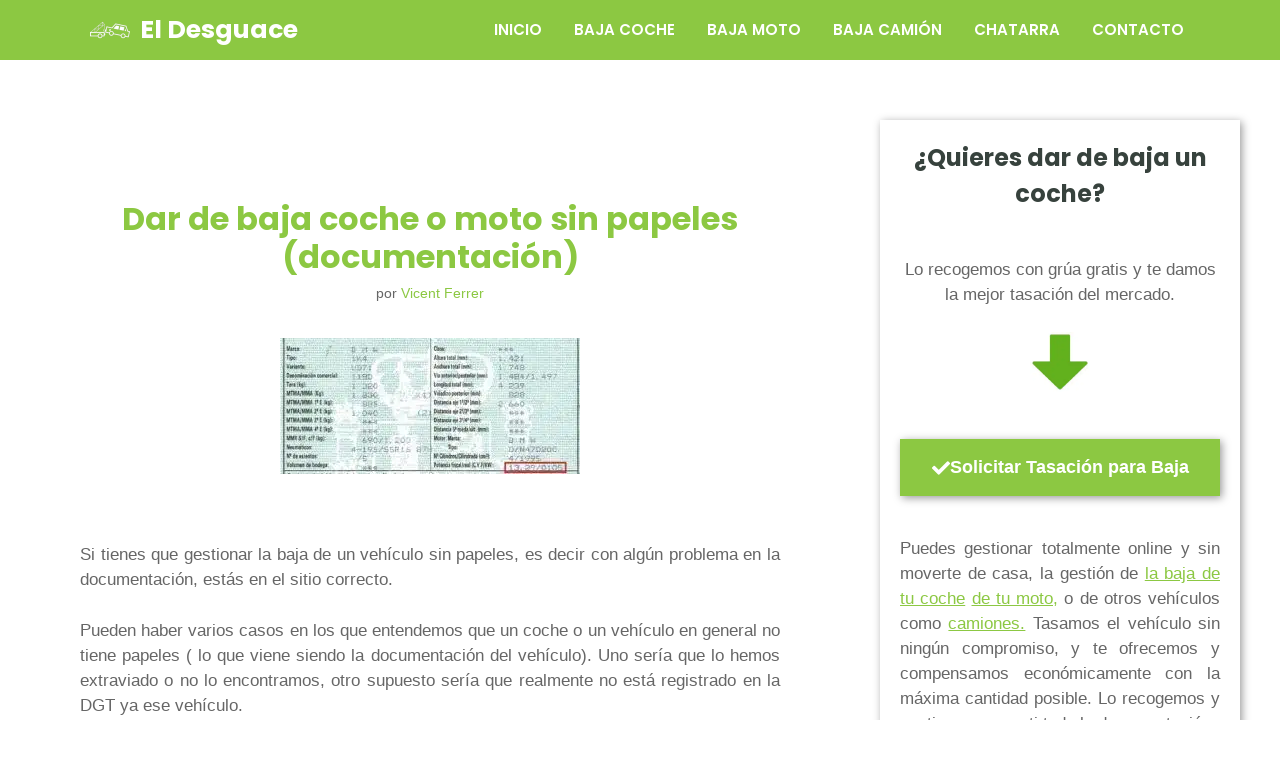

--- FILE ---
content_type: text/html; charset=UTF-8
request_url: https://eldesguace.net/dar-de-baja-coche-moto-sin-papeles/
body_size: 32717
content:
<!DOCTYPE html>
<html lang="es" prefix="og: https://ogp.me/ns#">
<head><meta charset="UTF-8"><script>if(navigator.userAgent.match(/MSIE|Internet Explorer/i)||navigator.userAgent.match(/Trident\/7\..*?rv:11/i)){var href=document.location.href;if(!href.match(/[?&]nowprocket/)){if(href.indexOf("?")==-1){if(href.indexOf("#")==-1){document.location.href=href+"?nowprocket=1"}else{document.location.href=href.replace("#","?nowprocket=1#")}}else{if(href.indexOf("#")==-1){document.location.href=href+"&nowprocket=1"}else{document.location.href=href.replace("#","&nowprocket=1#")}}}}</script><script>(()=>{class RocketLazyLoadScripts{constructor(){this.v="2.0.4",this.userEvents=["keydown","keyup","mousedown","mouseup","mousemove","mouseover","mouseout","touchmove","touchstart","touchend","touchcancel","wheel","click","dblclick","input"],this.attributeEvents=["onblur","onclick","oncontextmenu","ondblclick","onfocus","onmousedown","onmouseenter","onmouseleave","onmousemove","onmouseout","onmouseover","onmouseup","onmousewheel","onscroll","onsubmit"]}async t(){this.i(),this.o(),/iP(ad|hone)/.test(navigator.userAgent)&&this.h(),this.u(),this.l(this),this.m(),this.k(this),this.p(this),this._(),await Promise.all([this.R(),this.L()]),this.lastBreath=Date.now(),this.S(this),this.P(),this.D(),this.O(),this.M(),await this.C(this.delayedScripts.normal),await this.C(this.delayedScripts.defer),await this.C(this.delayedScripts.async),await this.T(),await this.F(),await this.j(),await this.A(),window.dispatchEvent(new Event("rocket-allScriptsLoaded")),this.everythingLoaded=!0,this.lastTouchEnd&&await new Promise(t=>setTimeout(t,500-Date.now()+this.lastTouchEnd)),this.I(),this.H(),this.U(),this.W()}i(){this.CSPIssue=sessionStorage.getItem("rocketCSPIssue"),document.addEventListener("securitypolicyviolation",t=>{this.CSPIssue||"script-src-elem"!==t.violatedDirective||"data"!==t.blockedURI||(this.CSPIssue=!0,sessionStorage.setItem("rocketCSPIssue",!0))},{isRocket:!0})}o(){window.addEventListener("pageshow",t=>{this.persisted=t.persisted,this.realWindowLoadedFired=!0},{isRocket:!0}),window.addEventListener("pagehide",()=>{this.onFirstUserAction=null},{isRocket:!0})}h(){let t;function e(e){t=e}window.addEventListener("touchstart",e,{isRocket:!0}),window.addEventListener("touchend",function i(o){o.changedTouches[0]&&t.changedTouches[0]&&Math.abs(o.changedTouches[0].pageX-t.changedTouches[0].pageX)<10&&Math.abs(o.changedTouches[0].pageY-t.changedTouches[0].pageY)<10&&o.timeStamp-t.timeStamp<200&&(window.removeEventListener("touchstart",e,{isRocket:!0}),window.removeEventListener("touchend",i,{isRocket:!0}),"INPUT"===o.target.tagName&&"text"===o.target.type||(o.target.dispatchEvent(new TouchEvent("touchend",{target:o.target,bubbles:!0})),o.target.dispatchEvent(new MouseEvent("mouseover",{target:o.target,bubbles:!0})),o.target.dispatchEvent(new PointerEvent("click",{target:o.target,bubbles:!0,cancelable:!0,detail:1,clientX:o.changedTouches[0].clientX,clientY:o.changedTouches[0].clientY})),event.preventDefault()))},{isRocket:!0})}q(t){this.userActionTriggered||("mousemove"!==t.type||this.firstMousemoveIgnored?"keyup"===t.type||"mouseover"===t.type||"mouseout"===t.type||(this.userActionTriggered=!0,this.onFirstUserAction&&this.onFirstUserAction()):this.firstMousemoveIgnored=!0),"click"===t.type&&t.preventDefault(),t.stopPropagation(),t.stopImmediatePropagation(),"touchstart"===this.lastEvent&&"touchend"===t.type&&(this.lastTouchEnd=Date.now()),"click"===t.type&&(this.lastTouchEnd=0),this.lastEvent=t.type,t.composedPath&&t.composedPath()[0].getRootNode()instanceof ShadowRoot&&(t.rocketTarget=t.composedPath()[0]),this.savedUserEvents.push(t)}u(){this.savedUserEvents=[],this.userEventHandler=this.q.bind(this),this.userEvents.forEach(t=>window.addEventListener(t,this.userEventHandler,{passive:!1,isRocket:!0})),document.addEventListener("visibilitychange",this.userEventHandler,{isRocket:!0})}U(){this.userEvents.forEach(t=>window.removeEventListener(t,this.userEventHandler,{passive:!1,isRocket:!0})),document.removeEventListener("visibilitychange",this.userEventHandler,{isRocket:!0}),this.savedUserEvents.forEach(t=>{(t.rocketTarget||t.target).dispatchEvent(new window[t.constructor.name](t.type,t))})}m(){const t="return false",e=Array.from(this.attributeEvents,t=>"data-rocket-"+t),i="["+this.attributeEvents.join("],[")+"]",o="[data-rocket-"+this.attributeEvents.join("],[data-rocket-")+"]",s=(e,i,o)=>{o&&o!==t&&(e.setAttribute("data-rocket-"+i,o),e["rocket"+i]=new Function("event",o),e.setAttribute(i,t))};new MutationObserver(t=>{for(const n of t)"attributes"===n.type&&(n.attributeName.startsWith("data-rocket-")||this.everythingLoaded?n.attributeName.startsWith("data-rocket-")&&this.everythingLoaded&&this.N(n.target,n.attributeName.substring(12)):s(n.target,n.attributeName,n.target.getAttribute(n.attributeName))),"childList"===n.type&&n.addedNodes.forEach(t=>{if(t.nodeType===Node.ELEMENT_NODE)if(this.everythingLoaded)for(const i of[t,...t.querySelectorAll(o)])for(const t of i.getAttributeNames())e.includes(t)&&this.N(i,t.substring(12));else for(const e of[t,...t.querySelectorAll(i)])for(const t of e.getAttributeNames())this.attributeEvents.includes(t)&&s(e,t,e.getAttribute(t))})}).observe(document,{subtree:!0,childList:!0,attributeFilter:[...this.attributeEvents,...e]})}I(){this.attributeEvents.forEach(t=>{document.querySelectorAll("[data-rocket-"+t+"]").forEach(e=>{this.N(e,t)})})}N(t,e){const i=t.getAttribute("data-rocket-"+e);i&&(t.setAttribute(e,i),t.removeAttribute("data-rocket-"+e))}k(t){Object.defineProperty(HTMLElement.prototype,"onclick",{get(){return this.rocketonclick||null},set(e){this.rocketonclick=e,this.setAttribute(t.everythingLoaded?"onclick":"data-rocket-onclick","this.rocketonclick(event)")}})}S(t){function e(e,i){let o=e[i];e[i]=null,Object.defineProperty(e,i,{get:()=>o,set(s){t.everythingLoaded?o=s:e["rocket"+i]=o=s}})}e(document,"onreadystatechange"),e(window,"onload"),e(window,"onpageshow");try{Object.defineProperty(document,"readyState",{get:()=>t.rocketReadyState,set(e){t.rocketReadyState=e},configurable:!0}),document.readyState="loading"}catch(t){console.log("WPRocket DJE readyState conflict, bypassing")}}l(t){this.originalAddEventListener=EventTarget.prototype.addEventListener,this.originalRemoveEventListener=EventTarget.prototype.removeEventListener,this.savedEventListeners=[],EventTarget.prototype.addEventListener=function(e,i,o){o&&o.isRocket||!t.B(e,this)&&!t.userEvents.includes(e)||t.B(e,this)&&!t.userActionTriggered||e.startsWith("rocket-")||t.everythingLoaded?t.originalAddEventListener.call(this,e,i,o):(t.savedEventListeners.push({target:this,remove:!1,type:e,func:i,options:o}),"mouseenter"!==e&&"mouseleave"!==e||t.originalAddEventListener.call(this,e,t.savedUserEvents.push,o))},EventTarget.prototype.removeEventListener=function(e,i,o){o&&o.isRocket||!t.B(e,this)&&!t.userEvents.includes(e)||t.B(e,this)&&!t.userActionTriggered||e.startsWith("rocket-")||t.everythingLoaded?t.originalRemoveEventListener.call(this,e,i,o):t.savedEventListeners.push({target:this,remove:!0,type:e,func:i,options:o})}}J(t,e){this.savedEventListeners=this.savedEventListeners.filter(i=>{let o=i.type,s=i.target||window;return e!==o||t!==s||(this.B(o,s)&&(i.type="rocket-"+o),this.$(i),!1)})}H(){EventTarget.prototype.addEventListener=this.originalAddEventListener,EventTarget.prototype.removeEventListener=this.originalRemoveEventListener,this.savedEventListeners.forEach(t=>this.$(t))}$(t){t.remove?this.originalRemoveEventListener.call(t.target,t.type,t.func,t.options):this.originalAddEventListener.call(t.target,t.type,t.func,t.options)}p(t){let e;function i(e){return t.everythingLoaded?e:e.split(" ").map(t=>"load"===t||t.startsWith("load.")?"rocket-jquery-load":t).join(" ")}function o(o){function s(e){const s=o.fn[e];o.fn[e]=o.fn.init.prototype[e]=function(){return this[0]===window&&t.userActionTriggered&&("string"==typeof arguments[0]||arguments[0]instanceof String?arguments[0]=i(arguments[0]):"object"==typeof arguments[0]&&Object.keys(arguments[0]).forEach(t=>{const e=arguments[0][t];delete arguments[0][t],arguments[0][i(t)]=e})),s.apply(this,arguments),this}}if(o&&o.fn&&!t.allJQueries.includes(o)){const e={DOMContentLoaded:[],"rocket-DOMContentLoaded":[]};for(const t in e)document.addEventListener(t,()=>{e[t].forEach(t=>t())},{isRocket:!0});o.fn.ready=o.fn.init.prototype.ready=function(i){function s(){parseInt(o.fn.jquery)>2?setTimeout(()=>i.bind(document)(o)):i.bind(document)(o)}return"function"==typeof i&&(t.realDomReadyFired?!t.userActionTriggered||t.fauxDomReadyFired?s():e["rocket-DOMContentLoaded"].push(s):e.DOMContentLoaded.push(s)),o([])},s("on"),s("one"),s("off"),t.allJQueries.push(o)}e=o}t.allJQueries=[],o(window.jQuery),Object.defineProperty(window,"jQuery",{get:()=>e,set(t){o(t)}})}P(){const t=new Map;document.write=document.writeln=function(e){const i=document.currentScript,o=document.createRange(),s=i.parentElement;let n=t.get(i);void 0===n&&(n=i.nextSibling,t.set(i,n));const c=document.createDocumentFragment();o.setStart(c,0),c.appendChild(o.createContextualFragment(e)),s.insertBefore(c,n)}}async R(){return new Promise(t=>{this.userActionTriggered?t():this.onFirstUserAction=t})}async L(){return new Promise(t=>{document.addEventListener("DOMContentLoaded",()=>{this.realDomReadyFired=!0,t()},{isRocket:!0})})}async j(){return this.realWindowLoadedFired?Promise.resolve():new Promise(t=>{window.addEventListener("load",t,{isRocket:!0})})}M(){this.pendingScripts=[];this.scriptsMutationObserver=new MutationObserver(t=>{for(const e of t)e.addedNodes.forEach(t=>{"SCRIPT"!==t.tagName||t.noModule||t.isWPRocket||this.pendingScripts.push({script:t,promise:new Promise(e=>{const i=()=>{const i=this.pendingScripts.findIndex(e=>e.script===t);i>=0&&this.pendingScripts.splice(i,1),e()};t.addEventListener("load",i,{isRocket:!0}),t.addEventListener("error",i,{isRocket:!0}),setTimeout(i,1e3)})})})}),this.scriptsMutationObserver.observe(document,{childList:!0,subtree:!0})}async F(){await this.X(),this.pendingScripts.length?(await this.pendingScripts[0].promise,await this.F()):this.scriptsMutationObserver.disconnect()}D(){this.delayedScripts={normal:[],async:[],defer:[]},document.querySelectorAll("script[type$=rocketlazyloadscript]").forEach(t=>{t.hasAttribute("data-rocket-src")?t.hasAttribute("async")&&!1!==t.async?this.delayedScripts.async.push(t):t.hasAttribute("defer")&&!1!==t.defer||"module"===t.getAttribute("data-rocket-type")?this.delayedScripts.defer.push(t):this.delayedScripts.normal.push(t):this.delayedScripts.normal.push(t)})}async _(){await this.L();let t=[];document.querySelectorAll("script[type$=rocketlazyloadscript][data-rocket-src]").forEach(e=>{let i=e.getAttribute("data-rocket-src");if(i&&!i.startsWith("data:")){i.startsWith("//")&&(i=location.protocol+i);try{const o=new URL(i).origin;o!==location.origin&&t.push({src:o,crossOrigin:e.crossOrigin||"module"===e.getAttribute("data-rocket-type")})}catch(t){}}}),t=[...new Map(t.map(t=>[JSON.stringify(t),t])).values()],this.Y(t,"preconnect")}async G(t){if(await this.K(),!0!==t.noModule||!("noModule"in HTMLScriptElement.prototype))return new Promise(e=>{let i;function o(){(i||t).setAttribute("data-rocket-status","executed"),e()}try{if(navigator.userAgent.includes("Firefox/")||""===navigator.vendor||this.CSPIssue)i=document.createElement("script"),[...t.attributes].forEach(t=>{let e=t.nodeName;"type"!==e&&("data-rocket-type"===e&&(e="type"),"data-rocket-src"===e&&(e="src"),i.setAttribute(e,t.nodeValue))}),t.text&&(i.text=t.text),t.nonce&&(i.nonce=t.nonce),i.hasAttribute("src")?(i.addEventListener("load",o,{isRocket:!0}),i.addEventListener("error",()=>{i.setAttribute("data-rocket-status","failed-network"),e()},{isRocket:!0}),setTimeout(()=>{i.isConnected||e()},1)):(i.text=t.text,o()),i.isWPRocket=!0,t.parentNode.replaceChild(i,t);else{const i=t.getAttribute("data-rocket-type"),s=t.getAttribute("data-rocket-src");i?(t.type=i,t.removeAttribute("data-rocket-type")):t.removeAttribute("type"),t.addEventListener("load",o,{isRocket:!0}),t.addEventListener("error",i=>{this.CSPIssue&&i.target.src.startsWith("data:")?(console.log("WPRocket: CSP fallback activated"),t.removeAttribute("src"),this.G(t).then(e)):(t.setAttribute("data-rocket-status","failed-network"),e())},{isRocket:!0}),s?(t.fetchPriority="high",t.removeAttribute("data-rocket-src"),t.src=s):t.src="data:text/javascript;base64,"+window.btoa(unescape(encodeURIComponent(t.text)))}}catch(i){t.setAttribute("data-rocket-status","failed-transform"),e()}});t.setAttribute("data-rocket-status","skipped")}async C(t){const e=t.shift();return e?(e.isConnected&&await this.G(e),this.C(t)):Promise.resolve()}O(){this.Y([...this.delayedScripts.normal,...this.delayedScripts.defer,...this.delayedScripts.async],"preload")}Y(t,e){this.trash=this.trash||[];let i=!0;var o=document.createDocumentFragment();t.forEach(t=>{const s=t.getAttribute&&t.getAttribute("data-rocket-src")||t.src;if(s&&!s.startsWith("data:")){const n=document.createElement("link");n.href=s,n.rel=e,"preconnect"!==e&&(n.as="script",n.fetchPriority=i?"high":"low"),t.getAttribute&&"module"===t.getAttribute("data-rocket-type")&&(n.crossOrigin=!0),t.crossOrigin&&(n.crossOrigin=t.crossOrigin),t.integrity&&(n.integrity=t.integrity),t.nonce&&(n.nonce=t.nonce),o.appendChild(n),this.trash.push(n),i=!1}}),document.head.appendChild(o)}W(){this.trash.forEach(t=>t.remove())}async T(){try{document.readyState="interactive"}catch(t){}this.fauxDomReadyFired=!0;try{await this.K(),this.J(document,"readystatechange"),document.dispatchEvent(new Event("rocket-readystatechange")),await this.K(),document.rocketonreadystatechange&&document.rocketonreadystatechange(),await this.K(),this.J(document,"DOMContentLoaded"),document.dispatchEvent(new Event("rocket-DOMContentLoaded")),await this.K(),this.J(window,"DOMContentLoaded"),window.dispatchEvent(new Event("rocket-DOMContentLoaded"))}catch(t){console.error(t)}}async A(){try{document.readyState="complete"}catch(t){}try{await this.K(),this.J(document,"readystatechange"),document.dispatchEvent(new Event("rocket-readystatechange")),await this.K(),document.rocketonreadystatechange&&document.rocketonreadystatechange(),await this.K(),this.J(window,"load"),window.dispatchEvent(new Event("rocket-load")),await this.K(),window.rocketonload&&window.rocketonload(),await this.K(),this.allJQueries.forEach(t=>t(window).trigger("rocket-jquery-load")),await this.K(),this.J(window,"pageshow");const t=new Event("rocket-pageshow");t.persisted=this.persisted,window.dispatchEvent(t),await this.K(),window.rocketonpageshow&&window.rocketonpageshow({persisted:this.persisted})}catch(t){console.error(t)}}async K(){Date.now()-this.lastBreath>45&&(await this.X(),this.lastBreath=Date.now())}async X(){return document.hidden?new Promise(t=>setTimeout(t)):new Promise(t=>requestAnimationFrame(t))}B(t,e){return e===document&&"readystatechange"===t||(e===document&&"DOMContentLoaded"===t||(e===window&&"DOMContentLoaded"===t||(e===window&&"load"===t||e===window&&"pageshow"===t)))}static run(){(new RocketLazyLoadScripts).t()}}RocketLazyLoadScripts.run()})();</script>
	
	<meta name="viewport" content="width=device-width, initial-scale=1">
<!-- Optimización para motores de búsqueda de Rank Math -  https://rankmath.com/ -->
<title>Dar de baja coche o moto sin papeles (documentación)</title>
<style id="wpr-usedcss">img:is([sizes=auto i],[sizes^="auto," i]){contain-intrinsic-size:3000px 1500px}img.emoji{display:inline!important;border:none!important;box-shadow:none!important;height:1em!important;width:1em!important;margin:0 .07em!important;vertical-align:-.1em!important;background:0 0!important;padding:0!important}.wp-block-button__link{align-content:center;box-sizing:border-box;cursor:pointer;display:inline-block;height:100%;text-align:center;word-break:break-word}.wp-block-button__link.aligncenter{text-align:center}:where(.wp-block-button__link){border-radius:9999px;box-shadow:none;padding:calc(.667em + 2px) calc(1.333em + 2px);text-decoration:none}:root :where(.wp-block-button .wp-block-button__link.is-style-outline),:root :where(.wp-block-button.is-style-outline>.wp-block-button__link){border:2px solid;padding:.667em 1.333em}:root :where(.wp-block-button .wp-block-button__link.is-style-outline:not(.has-text-color)),:root :where(.wp-block-button.is-style-outline>.wp-block-button__link:not(.has-text-color)){color:currentColor}:root :where(.wp-block-button .wp-block-button__link.is-style-outline:not(.has-background)),:root :where(.wp-block-button.is-style-outline>.wp-block-button__link:not(.has-background)){background-color:initial;background-image:none}.wp-block-buttons{box-sizing:border-box}.wp-block-buttons>.wp-block-button{display:inline-block;margin:0}.wp-block-buttons.is-content-justification-center{justify-content:center}.wp-block-buttons.aligncenter{text-align:center}.wp-block-buttons:not(.is-content-justification-space-between,.is-content-justification-right,.is-content-justification-left,.is-content-justification-center) .wp-block-button.aligncenter{margin-left:auto;margin-right:auto;width:100%}.wp-block-buttons .wp-block-button__link{width:100%}.wp-block-button.aligncenter{text-align:center}:where(.wp-block-calendar table:not(.has-background) th){background:#ddd}.wp-block-columns{align-items:normal!important;box-sizing:border-box;display:flex;flex-wrap:wrap!important}@media (min-width:782px){.wp-block-columns{flex-wrap:nowrap!important}}@media (max-width:781px){.wp-block-columns:not(.is-not-stacked-on-mobile)>.wp-block-column{flex-basis:100%!important}}@media (min-width:782px){.wp-block-columns:not(.is-not-stacked-on-mobile)>.wp-block-column{flex-basis:0;flex-grow:1}}:where(.wp-block-columns){margin-bottom:1.75em}:where(.wp-block-columns.has-background){padding:1.25em 2.375em}.wp-block-column{flex-grow:1;min-width:0;overflow-wrap:break-word;word-break:break-word}:where(.wp-block-post-comments input[type=submit]){border:none}:where(.wp-block-cover-image:not(.has-text-color)),:where(.wp-block-cover:not(.has-text-color)){color:#fff}:where(.wp-block-cover-image.is-light:not(.has-text-color)),:where(.wp-block-cover.is-light:not(.has-text-color)){color:#000}:root :where(.wp-block-cover h1:not(.has-text-color)),:root :where(.wp-block-cover h2:not(.has-text-color)),:root :where(.wp-block-cover h3:not(.has-text-color)),:root :where(.wp-block-cover h4:not(.has-text-color)),:root :where(.wp-block-cover h5:not(.has-text-color)),:root :where(.wp-block-cover h6:not(.has-text-color)),:root :where(.wp-block-cover p:not(.has-text-color)){color:inherit}:where(.wp-block-file){margin-bottom:1.5em}:where(.wp-block-file__button){border-radius:2em;display:inline-block;padding:.5em 1em}:where(.wp-block-file__button):is(a):active,:where(.wp-block-file__button):is(a):focus,:where(.wp-block-file__button):is(a):hover,:where(.wp-block-file__button):is(a):visited{box-shadow:none;color:#fff;opacity:.85;text-decoration:none}.wp-block-group{box-sizing:border-box}:where(.wp-block-group.wp-block-group-is-layout-constrained){position:relative}.wp-block-image>a,.wp-block-image>figure>a{display:inline-block}.wp-block-image img{box-sizing:border-box;height:auto;max-width:100%;vertical-align:bottom}@media not (prefers-reduced-motion){.wp-block-image img.hide{visibility:hidden}.wp-block-image img.show{animation:.4s show-content-image}}.wp-block-image[style*=border-radius] img,.wp-block-image[style*=border-radius]>a{border-radius:inherit}.wp-block-image.aligncenter{text-align:center}.wp-block-image .aligncenter,.wp-block-image.aligncenter{display:table}.wp-block-image .aligncenter{margin-left:auto;margin-right:auto}.wp-block-image :where(figcaption){margin-bottom:1em;margin-top:.5em}:root :where(.wp-block-image.is-style-rounded img,.wp-block-image .is-style-rounded img){border-radius:9999px}.wp-block-image figure{margin:0}@keyframes show-content-image{0%{visibility:hidden}99%{visibility:hidden}to{visibility:visible}}:where(.wp-block-latest-comments:not([style*=line-height] .wp-block-latest-comments__comment)){line-height:1.1}:where(.wp-block-latest-comments:not([style*=line-height] .wp-block-latest-comments__comment-excerpt p)){line-height:1.8}.wp-block-latest-posts{box-sizing:border-box}.wp-block-latest-posts.wp-block-latest-posts__list{list-style:none}.wp-block-latest-posts.wp-block-latest-posts__list li{clear:both;overflow-wrap:break-word}:root :where(.wp-block-latest-posts.is-grid){padding:0}:root :where(.wp-block-latest-posts.wp-block-latest-posts__list){padding-left:0}ol,ul{box-sizing:border-box}:root :where(.wp-block-list.has-background){padding:1.25em 2.375em}:where(.wp-block-navigation.has-background .wp-block-navigation-item a:not(.wp-element-button)),:where(.wp-block-navigation.has-background .wp-block-navigation-submenu a:not(.wp-element-button)){padding:.5em 1em}:where(.wp-block-navigation .wp-block-navigation__submenu-container .wp-block-navigation-item a:not(.wp-element-button)),:where(.wp-block-navigation .wp-block-navigation__submenu-container .wp-block-navigation-submenu a:not(.wp-element-button)),:where(.wp-block-navigation .wp-block-navigation__submenu-container .wp-block-navigation-submenu button.wp-block-navigation-item__content),:where(.wp-block-navigation .wp-block-navigation__submenu-container .wp-block-pages-list__item button.wp-block-navigation-item__content){padding:.5em 1em}:root :where(p.has-background){padding:1.25em 2.375em}:where(p.has-text-color:not(.has-link-color)) a{color:inherit}:where(.wp-block-post-comments-form) input:not([type=submit]),:where(.wp-block-post-comments-form) textarea{border:1px solid #949494;font-family:inherit;font-size:1em}:where(.wp-block-post-comments-form) input:where(:not([type=submit]):not([type=checkbox])),:where(.wp-block-post-comments-form) textarea{padding:calc(.667em + 2px)}:where(.wp-block-post-excerpt){box-sizing:border-box;margin-bottom:var(--wp--style--block-gap);margin-top:var(--wp--style--block-gap)}:where(.wp-block-preformatted.has-background){padding:1.25em 2.375em}:where(.wp-block-search__button){border:1px solid #ccc;padding:6px 10px}:where(.wp-block-search__input){font-family:inherit;font-size:inherit;font-style:inherit;font-weight:inherit;letter-spacing:inherit;line-height:inherit;text-transform:inherit}:where(.wp-block-search__button-inside .wp-block-search__inside-wrapper){border:1px solid #949494;box-sizing:border-box;padding:4px}:where(.wp-block-search__button-inside .wp-block-search__inside-wrapper) .wp-block-search__input{border:none;border-radius:0;padding:0 4px}:where(.wp-block-search__button-inside .wp-block-search__inside-wrapper) .wp-block-search__input:focus{outline:0}:where(.wp-block-search__button-inside .wp-block-search__inside-wrapper) :where(.wp-block-search__button){padding:4px 8px}.wp-block-separator{border:none;border-top:2px solid}:root :where(.wp-block-separator.is-style-dots){height:auto;line-height:1;text-align:center}:root :where(.wp-block-separator.is-style-dots):before{color:currentColor;content:"···";font-family:serif;font-size:1.5em;letter-spacing:2em;padding-left:2em}:root :where(.wp-block-site-logo.is-style-rounded){border-radius:9999px}:where(.wp-block-social-links:not(.is-style-logos-only)) .wp-social-link{background-color:#f0f0f0;color:#444}:where(.wp-block-social-links:not(.is-style-logos-only)) .wp-social-link-amazon{background-color:#f90;color:#fff}:where(.wp-block-social-links:not(.is-style-logos-only)) .wp-social-link-bandcamp{background-color:#1ea0c3;color:#fff}:where(.wp-block-social-links:not(.is-style-logos-only)) .wp-social-link-behance{background-color:#0757fe;color:#fff}:where(.wp-block-social-links:not(.is-style-logos-only)) .wp-social-link-bluesky{background-color:#0a7aff;color:#fff}:where(.wp-block-social-links:not(.is-style-logos-only)) .wp-social-link-codepen{background-color:#1e1f26;color:#fff}:where(.wp-block-social-links:not(.is-style-logos-only)) .wp-social-link-deviantart{background-color:#02e49b;color:#fff}:where(.wp-block-social-links:not(.is-style-logos-only)) .wp-social-link-discord{background-color:#5865f2;color:#fff}:where(.wp-block-social-links:not(.is-style-logos-only)) .wp-social-link-dribbble{background-color:#e94c89;color:#fff}:where(.wp-block-social-links:not(.is-style-logos-only)) .wp-social-link-dropbox{background-color:#4280ff;color:#fff}:where(.wp-block-social-links:not(.is-style-logos-only)) .wp-social-link-etsy{background-color:#f45800;color:#fff}:where(.wp-block-social-links:not(.is-style-logos-only)) .wp-social-link-facebook{background-color:#0866ff;color:#fff}:where(.wp-block-social-links:not(.is-style-logos-only)) .wp-social-link-fivehundredpx{background-color:#000;color:#fff}:where(.wp-block-social-links:not(.is-style-logos-only)) .wp-social-link-flickr{background-color:#0461dd;color:#fff}:where(.wp-block-social-links:not(.is-style-logos-only)) .wp-social-link-foursquare{background-color:#e65678;color:#fff}:where(.wp-block-social-links:not(.is-style-logos-only)) .wp-social-link-github{background-color:#24292d;color:#fff}:where(.wp-block-social-links:not(.is-style-logos-only)) .wp-social-link-goodreads{background-color:#eceadd;color:#382110}:where(.wp-block-social-links:not(.is-style-logos-only)) .wp-social-link-google{background-color:#ea4434;color:#fff}:where(.wp-block-social-links:not(.is-style-logos-only)) .wp-social-link-gravatar{background-color:#1d4fc4;color:#fff}:where(.wp-block-social-links:not(.is-style-logos-only)) .wp-social-link-instagram{background-color:#f00075;color:#fff}:where(.wp-block-social-links:not(.is-style-logos-only)) .wp-social-link-lastfm{background-color:#e21b24;color:#fff}:where(.wp-block-social-links:not(.is-style-logos-only)) .wp-social-link-linkedin{background-color:#0d66c2;color:#fff}:where(.wp-block-social-links:not(.is-style-logos-only)) .wp-social-link-mastodon{background-color:#3288d4;color:#fff}:where(.wp-block-social-links:not(.is-style-logos-only)) .wp-social-link-medium{background-color:#000;color:#fff}:where(.wp-block-social-links:not(.is-style-logos-only)) .wp-social-link-meetup{background-color:#f6405f;color:#fff}:where(.wp-block-social-links:not(.is-style-logos-only)) .wp-social-link-patreon{background-color:#000;color:#fff}:where(.wp-block-social-links:not(.is-style-logos-only)) .wp-social-link-pinterest{background-color:#e60122;color:#fff}:where(.wp-block-social-links:not(.is-style-logos-only)) .wp-social-link-pocket{background-color:#ef4155;color:#fff}:where(.wp-block-social-links:not(.is-style-logos-only)) .wp-social-link-reddit{background-color:#ff4500;color:#fff}:where(.wp-block-social-links:not(.is-style-logos-only)) .wp-social-link-skype{background-color:#0478d7;color:#fff}:where(.wp-block-social-links:not(.is-style-logos-only)) .wp-social-link-snapchat{background-color:#fefc00;color:#fff;stroke:#000}:where(.wp-block-social-links:not(.is-style-logos-only)) .wp-social-link-soundcloud{background-color:#ff5600;color:#fff}:where(.wp-block-social-links:not(.is-style-logos-only)) .wp-social-link-spotify{background-color:#1bd760;color:#fff}:where(.wp-block-social-links:not(.is-style-logos-only)) .wp-social-link-telegram{background-color:#2aabee;color:#fff}:where(.wp-block-social-links:not(.is-style-logos-only)) .wp-social-link-threads{background-color:#000;color:#fff}:where(.wp-block-social-links:not(.is-style-logos-only)) .wp-social-link-tiktok{background-color:#000;color:#fff}:where(.wp-block-social-links:not(.is-style-logos-only)) .wp-social-link-tumblr{background-color:#011835;color:#fff}:where(.wp-block-social-links:not(.is-style-logos-only)) .wp-social-link-twitch{background-color:#6440a4;color:#fff}:where(.wp-block-social-links:not(.is-style-logos-only)) .wp-social-link-twitter{background-color:#1da1f2;color:#fff}:where(.wp-block-social-links:not(.is-style-logos-only)) .wp-social-link-vimeo{background-color:#1eb7ea;color:#fff}:where(.wp-block-social-links:not(.is-style-logos-only)) .wp-social-link-vk{background-color:#4680c2;color:#fff}:where(.wp-block-social-links:not(.is-style-logos-only)) .wp-social-link-wordpress{background-color:#3499cd;color:#fff}:where(.wp-block-social-links:not(.is-style-logos-only)) .wp-social-link-whatsapp{background-color:#25d366;color:#fff}:where(.wp-block-social-links:not(.is-style-logos-only)) .wp-social-link-x{background-color:#000;color:#fff}:where(.wp-block-social-links:not(.is-style-logos-only)) .wp-social-link-yelp{background-color:#d32422;color:#fff}:where(.wp-block-social-links:not(.is-style-logos-only)) .wp-social-link-youtube{background-color:red;color:#fff}:where(.wp-block-social-links.is-style-logos-only) .wp-social-link{background:0 0}:where(.wp-block-social-links.is-style-logos-only) .wp-social-link svg{height:1.25em;width:1.25em}:where(.wp-block-social-links.is-style-logos-only) .wp-social-link-amazon{color:#f90}:where(.wp-block-social-links.is-style-logos-only) .wp-social-link-bandcamp{color:#1ea0c3}:where(.wp-block-social-links.is-style-logos-only) .wp-social-link-behance{color:#0757fe}:where(.wp-block-social-links.is-style-logos-only) .wp-social-link-bluesky{color:#0a7aff}:where(.wp-block-social-links.is-style-logos-only) .wp-social-link-codepen{color:#1e1f26}:where(.wp-block-social-links.is-style-logos-only) .wp-social-link-deviantart{color:#02e49b}:where(.wp-block-social-links.is-style-logos-only) .wp-social-link-discord{color:#5865f2}:where(.wp-block-social-links.is-style-logos-only) .wp-social-link-dribbble{color:#e94c89}:where(.wp-block-social-links.is-style-logos-only) .wp-social-link-dropbox{color:#4280ff}:where(.wp-block-social-links.is-style-logos-only) .wp-social-link-etsy{color:#f45800}:where(.wp-block-social-links.is-style-logos-only) .wp-social-link-facebook{color:#0866ff}:where(.wp-block-social-links.is-style-logos-only) .wp-social-link-fivehundredpx{color:#000}:where(.wp-block-social-links.is-style-logos-only) .wp-social-link-flickr{color:#0461dd}:where(.wp-block-social-links.is-style-logos-only) .wp-social-link-foursquare{color:#e65678}:where(.wp-block-social-links.is-style-logos-only) .wp-social-link-github{color:#24292d}:where(.wp-block-social-links.is-style-logos-only) .wp-social-link-goodreads{color:#382110}:where(.wp-block-social-links.is-style-logos-only) .wp-social-link-google{color:#ea4434}:where(.wp-block-social-links.is-style-logos-only) .wp-social-link-gravatar{color:#1d4fc4}:where(.wp-block-social-links.is-style-logos-only) .wp-social-link-instagram{color:#f00075}:where(.wp-block-social-links.is-style-logos-only) .wp-social-link-lastfm{color:#e21b24}:where(.wp-block-social-links.is-style-logos-only) .wp-social-link-linkedin{color:#0d66c2}:where(.wp-block-social-links.is-style-logos-only) .wp-social-link-mastodon{color:#3288d4}:where(.wp-block-social-links.is-style-logos-only) .wp-social-link-medium{color:#000}:where(.wp-block-social-links.is-style-logos-only) .wp-social-link-meetup{color:#f6405f}:where(.wp-block-social-links.is-style-logos-only) .wp-social-link-patreon{color:#000}:where(.wp-block-social-links.is-style-logos-only) .wp-social-link-pinterest{color:#e60122}:where(.wp-block-social-links.is-style-logos-only) .wp-social-link-pocket{color:#ef4155}:where(.wp-block-social-links.is-style-logos-only) .wp-social-link-reddit{color:#ff4500}:where(.wp-block-social-links.is-style-logos-only) .wp-social-link-skype{color:#0478d7}:where(.wp-block-social-links.is-style-logos-only) .wp-social-link-snapchat{color:#fff;stroke:#000}:where(.wp-block-social-links.is-style-logos-only) .wp-social-link-soundcloud{color:#ff5600}:where(.wp-block-social-links.is-style-logos-only) .wp-social-link-spotify{color:#1bd760}:where(.wp-block-social-links.is-style-logos-only) .wp-social-link-telegram{color:#2aabee}:where(.wp-block-social-links.is-style-logos-only) .wp-social-link-threads{color:#000}:where(.wp-block-social-links.is-style-logos-only) .wp-social-link-tiktok{color:#000}:where(.wp-block-social-links.is-style-logos-only) .wp-social-link-tumblr{color:#011835}:where(.wp-block-social-links.is-style-logos-only) .wp-social-link-twitch{color:#6440a4}:where(.wp-block-social-links.is-style-logos-only) .wp-social-link-twitter{color:#1da1f2}:where(.wp-block-social-links.is-style-logos-only) .wp-social-link-vimeo{color:#1eb7ea}:where(.wp-block-social-links.is-style-logos-only) .wp-social-link-vk{color:#4680c2}:where(.wp-block-social-links.is-style-logos-only) .wp-social-link-whatsapp{color:#25d366}:where(.wp-block-social-links.is-style-logos-only) .wp-social-link-wordpress{color:#3499cd}:where(.wp-block-social-links.is-style-logos-only) .wp-social-link-x{color:#000}:where(.wp-block-social-links.is-style-logos-only) .wp-social-link-yelp{color:#d32422}:where(.wp-block-social-links.is-style-logos-only) .wp-social-link-youtube{color:red}:root :where(.wp-block-social-links .wp-social-link a){padding:.25em}:root :where(.wp-block-social-links.is-style-logos-only .wp-social-link a){padding:0}:root :where(.wp-block-social-links.is-style-pill-shape .wp-social-link a){padding-left:.6666666667em;padding-right:.6666666667em}:root :where(.wp-block-tag-cloud.is-style-outline){display:flex;flex-wrap:wrap;gap:1ch}:root :where(.wp-block-tag-cloud.is-style-outline a){border:1px solid;font-size:unset!important;margin-right:0;padding:1ch 2ch;text-decoration:none!important}:root :where(.wp-block-table-of-contents){box-sizing:border-box}:where(.wp-block-term-description){box-sizing:border-box;margin-bottom:var(--wp--style--block-gap);margin-top:var(--wp--style--block-gap)}:where(pre.wp-block-verse){font-family:inherit}.entry-content{counter-reset:footnotes}.wp-element-button{cursor:pointer}:root{--wp--preset--font-size--normal:16px;--wp--preset--font-size--huge:42px}.has-text-align-center{text-align:center}.aligncenter{clear:both}.screen-reader-text{border:0;clip-path:inset(50%);height:1px;margin:-1px;overflow:hidden;padding:0;position:absolute;width:1px;word-wrap:normal!important}.screen-reader-text:focus{background-color:#ddd;clip-path:none;color:#444;display:block;font-size:1em;height:auto;left:5px;line-height:normal;padding:15px 23px 14px;text-decoration:none;top:5px;width:auto;z-index:100000}html :where(.has-border-color){border-style:solid}html :where([style*=border-top-color]){border-top-style:solid}html :where([style*=border-right-color]){border-right-style:solid}html :where([style*=border-bottom-color]){border-bottom-style:solid}html :where([style*=border-left-color]){border-left-style:solid}html :where([style*=border-width]){border-style:solid}html :where([style*=border-top-width]){border-top-style:solid}html :where([style*=border-right-width]){border-right-style:solid}html :where([style*=border-bottom-width]){border-bottom-style:solid}html :where([style*=border-left-width]){border-left-style:solid}html :where(img[class*=wp-image-]){height:auto;max-width:100%}:where(figure){margin:0 0 1em}html :where(.is-position-sticky){--wp-admin--admin-bar--position-offset:var(--wp-admin--admin-bar--height,0px)}@media screen and (max-width:600px){html :where(.is-position-sticky){--wp-admin--admin-bar--position-offset:0px}}.wp-block-button__link{color:#fff;background-color:#32373c;border-radius:9999px;box-shadow:none;text-decoration:none;padding:calc(.667em + 2px) calc(1.333em + 2px);font-size:1.125em}:root{--swiper-theme-color:#007aff}:root{--swiper-navigation-size:44px}:root{--wp--preset--aspect-ratio--square:1;--wp--preset--aspect-ratio--4-3:4/3;--wp--preset--aspect-ratio--3-4:3/4;--wp--preset--aspect-ratio--3-2:3/2;--wp--preset--aspect-ratio--2-3:2/3;--wp--preset--aspect-ratio--16-9:16/9;--wp--preset--aspect-ratio--9-16:9/16;--wp--preset--color--black:#000000;--wp--preset--color--cyan-bluish-gray:#abb8c3;--wp--preset--color--white:#ffffff;--wp--preset--color--pale-pink:#f78da7;--wp--preset--color--vivid-red:#cf2e2e;--wp--preset--color--luminous-vivid-orange:#ff6900;--wp--preset--color--luminous-vivid-amber:#fcb900;--wp--preset--color--light-green-cyan:#7bdcb5;--wp--preset--color--vivid-green-cyan:#00d084;--wp--preset--color--pale-cyan-blue:#8ed1fc;--wp--preset--color--vivid-cyan-blue:#0693e3;--wp--preset--color--vivid-purple:#9b51e0;--wp--preset--color--contrast:var(--contrast);--wp--preset--color--contrast-2:var(--contrast-2);--wp--preset--color--contrast-3:var(--contrast-3);--wp--preset--color--base:var(--base);--wp--preset--color--base-2:var(--base-2);--wp--preset--color--accent:var(--accent);--wp--preset--color--accent-2:var(--accent-2);--wp--preset--gradient--vivid-cyan-blue-to-vivid-purple:linear-gradient(135deg,rgba(6, 147, 227, 1) 0%,rgb(155, 81, 224) 100%);--wp--preset--gradient--light-green-cyan-to-vivid-green-cyan:linear-gradient(135deg,rgb(122, 220, 180) 0%,rgb(0, 208, 130) 100%);--wp--preset--gradient--luminous-vivid-amber-to-luminous-vivid-orange:linear-gradient(135deg,rgba(252, 185, 0, 1) 0%,rgba(255, 105, 0, 1) 100%);--wp--preset--gradient--luminous-vivid-orange-to-vivid-red:linear-gradient(135deg,rgba(255, 105, 0, 1) 0%,rgb(207, 46, 46) 100%);--wp--preset--gradient--very-light-gray-to-cyan-bluish-gray:linear-gradient(135deg,rgb(238, 238, 238) 0%,rgb(169, 184, 195) 100%);--wp--preset--gradient--cool-to-warm-spectrum:linear-gradient(135deg,rgb(74, 234, 220) 0%,rgb(151, 120, 209) 20%,rgb(207, 42, 186) 40%,rgb(238, 44, 130) 60%,rgb(251, 105, 98) 80%,rgb(254, 248, 76) 100%);--wp--preset--gradient--blush-light-purple:linear-gradient(135deg,rgb(255, 206, 236) 0%,rgb(152, 150, 240) 100%);--wp--preset--gradient--blush-bordeaux:linear-gradient(135deg,rgb(254, 205, 165) 0%,rgb(254, 45, 45) 50%,rgb(107, 0, 62) 100%);--wp--preset--gradient--luminous-dusk:linear-gradient(135deg,rgb(255, 203, 112) 0%,rgb(199, 81, 192) 50%,rgb(65, 88, 208) 100%);--wp--preset--gradient--pale-ocean:linear-gradient(135deg,rgb(255, 245, 203) 0%,rgb(182, 227, 212) 50%,rgb(51, 167, 181) 100%);--wp--preset--gradient--electric-grass:linear-gradient(135deg,rgb(202, 248, 128) 0%,rgb(113, 206, 126) 100%);--wp--preset--gradient--midnight:linear-gradient(135deg,rgb(2, 3, 129) 0%,rgb(40, 116, 252) 100%);--wp--preset--font-size--small:13px;--wp--preset--font-size--medium:20px;--wp--preset--font-size--large:36px;--wp--preset--font-size--x-large:42px;--wp--preset--spacing--20:0.44rem;--wp--preset--spacing--30:0.67rem;--wp--preset--spacing--40:1rem;--wp--preset--spacing--50:1.5rem;--wp--preset--spacing--60:2.25rem;--wp--preset--spacing--70:3.38rem;--wp--preset--spacing--80:5.06rem;--wp--preset--shadow--natural:6px 6px 9px rgba(0, 0, 0, .2);--wp--preset--shadow--deep:12px 12px 50px rgba(0, 0, 0, .4);--wp--preset--shadow--sharp:6px 6px 0px rgba(0, 0, 0, .2);--wp--preset--shadow--outlined:6px 6px 0px -3px rgba(255, 255, 255, 1),6px 6px rgba(0, 0, 0, 1);--wp--preset--shadow--crisp:6px 6px 0px rgba(0, 0, 0, 1)}:where(.is-layout-flex){gap:.5em}:where(.is-layout-grid){gap:.5em}body .is-layout-flex{display:flex}.is-layout-flex{flex-wrap:wrap;align-items:center}.is-layout-flex>:is(*,div){margin:0}:where(.wp-block-post-template.is-layout-flex){gap:1.25em}:where(.wp-block-post-template.is-layout-grid){gap:1.25em}:where(.wp-block-columns.is-layout-flex){gap:2em}:where(.wp-block-columns.is-layout-grid){gap:2em}:root :where(.wp-block-pullquote){font-size:1.5em;line-height:1.6}.wpcf7 .screen-reader-response{position:absolute;overflow:hidden;clip:rect(1px,1px,1px,1px);clip-path:inset(50%);height:1px;width:1px;margin:-1px;padding:0;border:0;word-wrap:normal!important}.wpcf7 form .wpcf7-response-output{margin:2em .5em 1em;padding:.2em 1em;border:2px solid #00a0d2}.wpcf7 form.init .wpcf7-response-output,.wpcf7 form.resetting .wpcf7-response-output,.wpcf7 form.submitting .wpcf7-response-output{display:none}.wpcf7 form.sent .wpcf7-response-output{border-color:#46b450}.wpcf7 form.aborted .wpcf7-response-output,.wpcf7 form.failed .wpcf7-response-output{border-color:#dc3232}.wpcf7 form.spam .wpcf7-response-output{border-color:#f56e28}.wpcf7 form.invalid .wpcf7-response-output,.wpcf7 form.payment-required .wpcf7-response-output,.wpcf7 form.unaccepted .wpcf7-response-output{border-color:#ffb900}.wpcf7-form-control-wrap{position:relative}.wpcf7-not-valid-tip{color:#dc3232;font-size:1em;font-weight:400;display:block}.use-floating-validation-tip .wpcf7-not-valid-tip{position:relative;top:-2ex;left:1em;z-index:100;border:1px solid #dc3232;background:#fff;padding:.2em .8em;width:24em}.wpcf7-spinner{visibility:hidden;display:inline-block;background-color:#23282d;opacity:.75;width:24px;height:24px;border:none;border-radius:100%;padding:0;margin:0 24px;position:relative}form.submitting .wpcf7-spinner{visibility:visible}.wpcf7-spinner::before{content:'';position:absolute;background-color:#fbfbfc;top:4px;left:4px;width:6px;height:6px;border:none;border-radius:100%;transform-origin:8px 8px;animation-name:spin;animation-duration:1s;animation-timing-function:linear;animation-iteration-count:infinite}@media (prefers-reduced-motion:reduce){.wpcf7-spinner::before{animation-name:blink;animation-duration:2s}}@keyframes spin{from{transform:rotate(0)}to{transform:rotate(360deg)}}@keyframes blink{from{opacity:0}50%{opacity:1}to{opacity:0}}.wpcf7 [inert]{opacity:.5}.wpcf7 input[type=file]{cursor:pointer}.wpcf7 input[type=file]:disabled{cursor:default}.wpcf7 .wpcf7-submit:disabled{cursor:not-allowed}.wpcf7 input[type=email],.wpcf7 input[type=tel],.wpcf7 input[type=url]{direction:ltr}.comment-content a{word-wrap:break-word}.bypostauthor{display:block}.comment,.comment-list{list-style-type:none;padding:0;margin:0}.comment-author-info{display:inline-block;vertical-align:middle}.comment-author cite{font-style:normal;font-weight:700}.entry-meta.comment-metadata{margin-top:0}.comment-content{margin-top:1.5em}.comment-form input{margin-bottom:10px}.comment-form #author,.comment-form #email,.comment-form #url{display:block}.comment-body{padding:30px 0}.comment-content{padding:30px;border:1px solid rgba(0,0,0,.05)}.depth-1.parent>.children{border-bottom:1px solid rgba(0,0,0,.05)}.comment .children{padding-left:30px;margin-top:-30px;border-left:1px solid rgba(0,0,0,.05)}.comment-content p:last-child{margin-bottom:0}.comment-list>.comment:first-child{padding-top:0;margin-top:0;border-top:0}ol.comment-list{margin-bottom:1.5em}.footer-widgets-container{padding:40px}.inside-footer-widgets{display:flex}.inside-footer-widgets>div{flex:1 1 0}.site-footer .footer-widgets-container .inner-padding{padding:0 0 0 40px}.site-footer .footer-widgets-container .inside-footer-widgets{margin-left:-40px}.footer-bar-active .footer-bar .widget{padding:0}.footer-bar-align-right .copyright-bar{order:-20;margin-right:auto}.site-footer:not(.footer-bar-active) .copyright-bar{margin:0 auto}@media (max-width:768px){.inside-footer-widgets{flex-direction:column}.inside-footer-widgets>div:not(:last-child){margin-bottom:40px}.site-footer .footer-widgets .footer-widgets-container .inside-footer-widgets{margin:0}.site-footer .footer-widgets .footer-widgets-container .inner-padding{padding:0}.footer-bar-active .inside-site-info{flex-direction:column}.footer-bar-active .footer-bar{margin-bottom:10px}.footer-bar-align-right .copyright-bar{order:unset;margin-right:0}}body,dl,dt,fieldset,figure,h1,h2,h3,h4,hr,html,iframe,legend,li,ol,p,textarea,ul{margin:0;padding:0;border:0}html{font-family:sans-serif;-webkit-text-size-adjust:100%;-ms-text-size-adjust:100%;-webkit-font-smoothing:antialiased;-moz-osx-font-smoothing:grayscale}main{display:block}progress{vertical-align:baseline}html{box-sizing:border-box}*,::after,::before{box-sizing:inherit}button,input,optgroup,select,textarea{font-family:inherit;font-size:100%;margin:0}[type=search]{-webkit-appearance:textfield;outline-offset:-2px}[type=search]::-webkit-search-decoration{-webkit-appearance:none}::-moz-focus-inner{border-style:none;padding:0}body,button,input,select,textarea{font-family:-apple-system,system-ui,BlinkMacSystemFont,"Segoe UI",Helvetica,Arial,sans-serif,"Apple Color Emoji","Segoe UI Emoji","Segoe UI Symbol";font-weight:400;text-transform:none;font-size:17px;line-height:1.5}p{margin-bottom:1.5em}h1,h2,h3,h4{font-family:inherit;font-size:100%;font-style:inherit;font-weight:inherit}table{border:1px solid rgba(0,0,0,.1)}table{border-collapse:separate;border-spacing:0;border-width:1px 0 0 1px;margin:0 0 1.5em;width:100%}hr{background-color:rgba(0,0,0,.1);border:0;height:1px;margin-bottom:40px;margin-top:40px}fieldset{padding:0;border:0;min-width:inherit}fieldset legend{padding:0;margin-bottom:1.5em}h1{font-size:42px;margin-bottom:20px;line-height:1.2em;font-weight:400;text-transform:none}h2{font-size:35px;margin-bottom:20px;line-height:1.2em;font-weight:400;text-transform:none}h3{font-size:29px;margin-bottom:20px;line-height:1.2em;font-weight:400;text-transform:none}h4{font-size:24px}h4{margin-bottom:20px}ol,ul{margin:0 0 1.5em 3em}ul{list-style:disc}ol{list-style:decimal}li>ol,li>ul{margin-bottom:0;margin-left:1.5em}dt{font-weight:700}strong{font-weight:700}cite,em{font-style:italic}address{margin:0 0 1.5em}code,tt{font:15px Monaco,Consolas,"Andale Mono","DejaVu Sans Mono",monospace}figure{margin:0}table{margin:0 0 1.5em;width:100%}img{height:auto;max-width:100%}button,input[type=button],input[type=reset],input[type=submit]{background:#55555e;color:#fff;border:1px solid transparent;cursor:pointer;-webkit-appearance:button;padding:10px 20px}input[type=email],input[type=number],input[type=password],input[type=search],input[type=tel],input[type=text],input[type=url],select,textarea{border:1px solid;border-radius:0;padding:10px 15px;max-width:100%}textarea{width:100%}a,button,input{transition:color .1s ease-in-out,background-color .1s ease-in-out}a{text-decoration:none}.button,.wp-block-button .wp-block-button__link{padding:10px 20px;display:inline-block}.wp-block-button .wp-block-button__link{font-size:inherit;line-height:inherit}.using-mouse :focus{outline:0}.using-mouse ::-moz-focus-inner{border:0}.aligncenter{clear:both;display:block;margin:0 auto}.size-full,.size-medium{max-width:100%;height:auto}.screen-reader-text{border:0;clip:rect(1px,1px,1px,1px);clip-path:inset(50%);height:1px;margin:-1px;overflow:hidden;padding:0;position:absolute!important;width:1px;word-wrap:normal!important}.screen-reader-text:focus{background-color:#f1f1f1;border-radius:3px;box-shadow:0 0 2px 2px rgba(0,0,0,.6);clip:auto!important;clip-path:none;color:#21759b;display:block;font-size:.875rem;font-weight:700;height:auto;left:5px;line-height:normal;padding:15px 23px 14px;text-decoration:none;top:5px;width:auto;z-index:100000}#primary[tabindex="-1"]:focus{outline:0}.main-navigation{z-index:100;padding:0;clear:both;display:block}.main-navigation a{display:block;text-decoration:none;font-weight:400;text-transform:none;font-size:15px}.main-navigation ul{list-style:none;margin:0;padding-left:0}.main-navigation .main-nav ul li a{padding-left:20px;padding-right:20px;line-height:60px}.inside-navigation{position:relative}.main-navigation .inside-navigation{display:flex;align-items:center;flex-wrap:wrap;justify-content:space-between}.main-navigation .main-nav>ul{display:flex;flex-wrap:wrap;align-items:center}.main-navigation li{position:relative}.main-navigation .menu-bar-items{display:flex;align-items:center;font-size:15px}.main-navigation .menu-bar-items a{color:inherit}.main-navigation .menu-bar-item{position:relative}.main-navigation .menu-bar-item.search-item{z-index:20}.main-navigation .menu-bar-item>a{padding-left:20px;padding-right:20px;line-height:60px}.sidebar .main-navigation .main-nav{flex-basis:100%}.sidebar .main-navigation .main-nav>ul{flex-direction:column}.sidebar .main-navigation .menu-bar-items{margin:0 auto}.sidebar .main-navigation .menu-bar-items .search-item{order:10}.nav-align-center .inside-navigation{justify-content:center}.nav-align-center .main-nav>ul{justify-content:center}.main-navigation ul ul{display:block;box-shadow:1px 1px 0 rgba(0,0,0,.1);float:left;position:absolute;left:-99999px;opacity:0;z-index:99999;width:200px;text-align:left;top:auto;transition:opacity 80ms linear;transition-delay:0s;pointer-events:none;height:0;overflow:hidden}.main-navigation ul ul a{display:block}.main-navigation ul ul li{width:100%}.main-navigation .main-nav ul ul li a{line-height:normal;padding:10px 20px;font-size:14px}.main-navigation .main-nav ul li.menu-item-has-children>a{padding-right:0;position:relative}.main-navigation.sub-menu-left ul ul{box-shadow:-1px 1px 0 rgba(0,0,0,.1)}.main-navigation.sub-menu-left .sub-menu{right:0}.main-navigation:not(.toggled) ul li.sfHover>ul,.main-navigation:not(.toggled) ul li:hover>ul{left:auto;opacity:1;transition-delay:150ms;pointer-events:auto;height:auto;overflow:visible}.main-navigation:not(.toggled) ul ul li.sfHover>ul,.main-navigation:not(.toggled) ul ul li:hover>ul{left:100%;top:0}.main-navigation.sub-menu-left:not(.toggled) ul ul li.sfHover>ul,.main-navigation.sub-menu-left:not(.toggled) ul ul li:hover>ul{right:100%;left:auto}.menu-item-has-children .dropdown-menu-toggle{display:inline-block;height:100%;clear:both;padding-right:20px;padding-left:10px}.menu-item-has-children ul .dropdown-menu-toggle{padding-top:10px;padding-bottom:10px;margin-top:-10px}.sidebar .menu-item-has-children .dropdown-menu-toggle,nav ul ul .menu-item-has-children .dropdown-menu-toggle{float:right}.widget-area .main-navigation li{float:none;display:block;width:100%;padding:0;margin:0}.sidebar .main-navigation.sub-menu-right ul li.sfHover ul,.sidebar .main-navigation.sub-menu-right ul li:hover ul{top:0;left:100%}.site-header{position:relative}.main-title{margin:0;font-size:25px;line-height:1.2em;word-wrap:break-word;font-weight:700;text-transform:none}.site-logo{display:inline-block;max-width:100%}.site-header .header-image{vertical-align:middle}.entry-header .gp-icon{display:none}.byline,.single .byline{display:inline}footer.entry-meta .byline{display:block}.entry-content:not(:first-child){margin-top:2em}.entry-header,.site-content{word-wrap:break-word}.entry-title{margin-bottom:0}.entry-meta{font-size:85%;margin-top:.5em;line-height:1.5}footer.entry-meta{margin-top:2em}.entry-content>p:last-child{margin-bottom:0}iframe,object{max-width:100%}.widget-area .widget{padding:40px}.widget select{max-width:100%}.footer-widgets .widget :last-child,.sidebar .widget :last-child{margin-bottom:0}.widget ol,.widget ul{margin:0}.widget .search-field{width:100%}.widget .search-form{display:flex}.footer-widgets .widget{margin-bottom:30px}.footer-widgets .widget:last-child,.sidebar .widget:last-child{margin-bottom:0}.widget ul li{list-style-type:none;position:relative;margin-bottom:.5em}.widget ul li ul{margin-left:1em;margin-top:.5em}.site-content{display:flex}.grid-container{margin-left:auto;margin-right:auto;max-width:1200px}.sidebar .widget,.site-main>*{margin-bottom:20px}.separate-containers .comments-area,.separate-containers .inside-article{padding:40px}.separate-containers .site-main{margin:20px}.separate-containers.right-sidebar .site-main{margin-left:0}.separate-containers .inside-right-sidebar{margin-top:20px;margin-bottom:20px}.widget-area .main-navigation{margin-bottom:20px}.separate-containers .site-main>:last-child{margin-bottom:0}.sidebar .grid-container{max-width:100%;width:100%}.inside-site-info{display:flex;align-items:center;justify-content:center;padding:20px 40px}.site-info{text-align:center;font-size:15px}.featured-image{line-height:0}.separate-containers .featured-image{margin-top:20px}.separate-containers .inside-article>.featured-image{margin-top:0;margin-bottom:2em}.gp-icon{display:inline-flex;align-self:center}.gp-icon svg{height:1em;width:1em;top:.125em;position:relative;fill:currentColor}.close-search .icon-search svg:first-child,.icon-menu-bars svg:nth-child(2),.toggled .icon-menu-bars svg:first-child{display:none}.close-search .icon-search svg:nth-child(2),.toggled .icon-menu-bars svg:nth-child(2){display:block}.entry-meta .gp-icon{margin-right:.6em;opacity:.7}nav.toggled .sfHover>a>.dropdown-menu-toggle .gp-icon svg{transform:rotate(180deg)}.container.grid-container{width:auto}.menu-toggle,.sidebar-nav-mobile{display:none}.menu-toggle{padding:0 20px;line-height:60px;margin:0;font-weight:400;text-transform:none;font-size:15px;cursor:pointer}.menu-toggle .mobile-menu{padding-left:3px}.menu-toggle .gp-icon+.mobile-menu{padding-left:9px}.menu-toggle .mobile-menu:empty{display:none}button.menu-toggle{background-color:transparent;flex-grow:1;border:0;text-align:center}button.menu-toggle:active,button.menu-toggle:focus,button.menu-toggle:hover{background-color:transparent}nav.toggled ul ul.sub-menu{width:100%}.toggled .menu-item-has-children .dropdown-menu-toggle{padding-left:20px}.main-navigation.toggled .main-nav{flex-basis:100%;order:3}.main-navigation.toggled .main-nav>ul{display:block}.main-navigation.toggled .main-nav li{width:100%;text-align:left}.main-navigation.toggled .main-nav ul ul{transition:0s;visibility:hidden;box-shadow:none;border-bottom:1px solid rgba(0,0,0,.05)}.main-navigation.toggled .main-nav ul ul li:last-child>ul{border-bottom:0}.main-navigation.toggled .main-nav ul ul.toggled-on{position:relative;top:0;left:auto!important;right:auto!important;width:100%;pointer-events:auto;height:auto;opacity:1;display:block;visibility:visible;float:none}.main-navigation.toggled .menu-item-has-children .dropdown-menu-toggle{float:right}.mobile-menu-control-wrapper{display:none;margin-left:auto;align-items:center}@media (max-width:768px){a,body,button,input,select,textarea{transition:all 0s ease-in-out}.site-content{flex-direction:column}.container .site-content .content-area{width:auto}.is-right-sidebar.sidebar{width:auto;order:initial}#main{margin-left:0;margin-right:0}body:not(.no-sidebar) #main{margin-bottom:0}.comment .children{padding-left:10px;margin-left:0}.entry-meta{font-size:inherit}.entry-meta a{line-height:1.8em}}.featured-image img{width:300px}body{background-color:var(--base-2);color:var(--contrast-2)}a{color:#8cc843}a{text-decoration:underline}.entry-title a,.main-navigation a,.wp-block-button__link,a.button{text-decoration:none}a:active,a:focus,a:hover{color:#e88623}.wp-block-group__inner-container{max-width:1200px;margin-left:auto;margin-right:auto}.site-header .header-image{width:100px}:root{--contrast:#37423D;--contrast-2:#666666;--contrast-3:#c6c6c6;--base:#edf5ff;--base-2:#FFFFFF;--accent:#2a77ca;--accent-2:#286db6}h1{font-family:Poppins,sans-serif;font-weight:700;font-size:42px}@media (max-width:768px){h1{font-size:35px}}h2{font-family:Poppins,sans-serif;font-weight:700;font-size:38px;line-height:1.5em}@media (max-width:768px){h2{font-size:30px}}h3{font-family:Poppins,sans-serif;font-weight:700;font-size:29px;line-height:1.5em}h4{font-family:Poppins,sans-serif;font-weight:700;font-size:24px}body,button,input,select,textarea{font-family:Arial}.main-navigation .menu-bar-items,.main-navigation .menu-toggle,.main-navigation a{font-family:Poppins,sans-serif;font-weight:600;text-transform:uppercase;font-size:15px}.main-title{font-family:Poppins,sans-serif}.button,.wp-block-button .wp-block-button__link,button:not(.menu-toggle),html input[type=button],input[type=reset],input[type=submit]{font-family:inherit;font-weight:700}h1.entry-title{font-family:Poppins,sans-serif;font-size:32px}.site-header{background-color:var(--base-3)}.main-title a,.main-title a:hover{color:#fff}.main-navigation,.main-navigation ul ul{background-color:#8cc842}.main-navigation .main-nav ul li a,.main-navigation .menu-bar-items,.main-navigation .menu-toggle{color:#fff}.main-navigation .main-nav ul li.sfHover:not([class*=current-menu-])>a,.main-navigation .main-nav ul li:not([class*=current-menu-]):focus>a,.main-navigation .main-nav ul li:not([class*=current-menu-]):hover>a,.main-navigation .menu-bar-item.sfHover>a,.main-navigation .menu-bar-item:hover>a{color:var(--contrast)}button.menu-toggle:focus,button.menu-toggle:hover{color:#fff}.main-navigation .main-nav ul li[class*=current-menu-]>a{color:#f4f4f4}.main-navigation .main-nav ul li.search-item.active>a,.main-navigation .menu-bar-items .search-item.active>a,.navigation-search input[type=search],.navigation-search input[type=search]:active,.navigation-search input[type=search]:focus{color:var(--contrast)}.main-navigation ul ul{background-color:var(--base)}.main-navigation .main-nav ul ul li a{color:var(--contrast)}.main-navigation .main-nav ul ul li.sfHover:not([class*=current-menu-])>a,.main-navigation .main-nav ul ul li:not([class*=current-menu-]):focus>a,.main-navigation .main-nav ul ul li:not([class*=current-menu-]):hover>a{color:var(--base-2);background-color:var(--contrast)}.main-navigation .main-nav ul ul li[class*=current-menu-]>a{color:var(--base-2);background-color:var(--contrast)}.separate-containers .comments-area,.separate-containers .inside-article{color:var(--contrast-2);background-color:var(--base-2)}.comments-area a,.inside-article a{color:var(--contrast-2)}.comments-area a:hover,.inside-article a:hover{color:#2cbf27}.entry-header h1{color:var(--contrast)}.entry-title a{color:var(--contrast)}.entry-title a:hover{color:var(--contrast-2)}.entry-meta{color:var(--contrast-2)}.entry-meta a{color:var(--accent-3)}.entry-meta a:hover{color:var(--contrast-2)}h1{color:var(--contrast)}h2{color:var(--contrast)}h3{color:var(--contrast)}h4{color:var(--contrast)}.sidebar .widget{background-color:var(--base-2)}.footer-widgets{color:var(--base-2);background-color:#37423d}.footer-widgets a{color:#8cc843}.site-info{color:var(--base-2);background-color:#37423d}input[type=email],input[type=number],input[type=password],input[type=search],input[type=tel],input[type=text],input[type=url],select,textarea{color:var(--contrast-2);background-color:var(--base-2);border-color:var(--contrast-3)}input[type=email]:focus,input[type=number]:focus,input[type=password]:focus,input[type=search]:focus,input[type=tel]:focus,input[type=text]:focus,input[type=url]:focus,select:focus,textarea:focus{color:var(--contrast-2);background-color:var(--base);border-color:var(--contrast-3)}a.button,a.wp-block-button__link:not(.has-background),button,html input[type=button],input[type=reset],input[type=submit]{color:var(--base-2);background-color:#8cc842}a.button:focus,a.button:hover,a.wp-block-button__link:not(.has-background):active,a.wp-block-button__link:not(.has-background):focus,a.wp-block-button__link:not(.has-background):hover,button:focus,button:hover,html input[type=button]:focus,html input[type=button]:hover,input[type=reset]:focus,input[type=reset]:hover,input[type=submit]:focus,input[type=submit]:hover{color:var(--base-2);background-color:#7bd310}:root{--gp-search-modal-bg-color:var(--base-3);--gp-search-modal-text-color:var(--contrast);--gp-search-modal-overlay-bg-color:rgba(0, 0, 0, .2)}.nav-below-header .main-navigation .inside-navigation.grid-container{padding:0 24px}.separate-containers .comments-area,.separate-containers .inside-article{padding:80px 40px}.site-main .wp-block-group__inner-container{padding:80px 40px}.sidebar .widget,.site-main>*,.widget-area .main-navigation{margin-bottom:60px}.separate-containers .site-main{margin:60px}.separate-containers .featured-image{margin-top:60px}.separate-containers .inside-right-sidebar{margin-top:60px;margin-bottom:60px}.main-navigation .main-nav ul li a,.main-navigation .menu-bar-item>a,.menu-toggle{padding-left:16px;padding-right:16px}.main-navigation .main-nav ul ul li a{padding:10px 16px}.rtl .menu-item-has-children .dropdown-menu-toggle{padding-left:16px}.menu-item-has-children .dropdown-menu-toggle{padding-right:16px}.rtl .main-navigation .main-nav ul li.menu-item-has-children>a{padding-right:16px}.widget-area .widget{padding:0 0 0 10px}@media (max-width:768px){h3{font-size:24px}h4{font-size:22px}h1.entry-title{font-size:28px}.separate-containers .comments-area,.separate-containers .inside-article{padding:60px 30px}.site-main .wp-block-group__inner-container{padding:60px 30px}.widget-area .widget{padding-top:0;padding-right:40px;padding-bottom:20px;padding-left:40px}.footer-widgets-container{padding-top:30px;padding-right:30px;padding-bottom:30px;padding-left:30px}.inside-site-info{padding-right:30px;padding-left:30px}body:not(.post-image-aligned-center) .featured-image,body:not(.post-image-aligned-center) .inside-article .featured-image{margin-right:0;margin-left:0;float:none;text-align:center}}.is-right-sidebar{width:30%}.site-content .content-area{width:70%}@media (max-width:1000px){.main-navigation .menu-bar-item.sfHover>a,.main-navigation .menu-bar-item:hover>a{background:0 0;color:#fff}.main-navigation .menu-toggle,.sidebar-nav-mobile:not(#sticky-placeholder){display:block}.gen-sidebar-nav,.main-navigation ul,.main-navigation:not(.slideout-navigation):not(.toggled) .main-nav>ul{display:none}.nav-align-center .inside-navigation{justify-content:space-between}}.main-navigation .main-nav ul li a,.main-navigation .menu-bar-item>a,.menu-toggle{transition:line-height .3s ease}.main-navigation.toggled .main-nav>ul{background-color:#8cc842}.sticky-enabled .gen-sidebar-nav.is_stuck .main-navigation{margin-bottom:0}.sticky-enabled .gen-sidebar-nav.is_stuck{z-index:500}.sticky-enabled .main-navigation.is_stuck{box-shadow:0 2px 2px -2px rgba(0,0,0,.2)}.navigation-stick:not(.gen-sidebar-nav){left:0;right:0;width:100%!important}.both-sticky-menu .main-navigation:not(#mobile-header).toggled .main-nav>ul,.mobile-header-sticky #mobile-header.toggled .main-nav>ul,.mobile-sticky-menu .main-navigation:not(#mobile-header).toggled .main-nav>ul{position:absolute;left:0;right:0;z-index:999}.main-navigation.has-sticky-branding:not(.grid-container) .inside-navigation:not(.grid-container) .navigation-branding{margin-left:10px}.entry-content:not(:first-child),footer.entry-meta{margin-top:4em}@media (max-width:1024px),(min-width:1025px){.main-navigation.sticky-navigation-transition .main-nav>ul>li>a,.main-navigation.sticky-navigation-transition .menu-bar-item>a,.sticky-navigation-transition .menu-toggle,.sticky-navigation-transition .navigation-branding .main-title{line-height:40px}.main-navigation.sticky-navigation-transition .navigation-branding img,.main-navigation.sticky-navigation-transition .navigation-search input[type=search],.main-navigation.sticky-navigation-transition .site-logo img{height:40px}}@font-face{font-family:Poppins;font-style:normal;font-weight:600;font-display:swap;src:url('https://cdn.eldesguace.net/wp-content/uploads/omgf/generate-google-fonts/poppins-normal-latin-600.woff2?ver=1753394758') format('woff2');unicode-range:U+0000-00FF,U+0131,U+0152-0153,U+02BB-02BC,U+02C6,U+02DA,U+02DC,U+0304,U+0308,U+0329,U+2000-206F,U+20AC,U+2122,U+2191,U+2193,U+2212,U+2215,U+FEFF,U+FFFD}@font-face{font-family:Poppins;font-style:normal;font-weight:700;font-display:swap;src:url('https://cdn.eldesguace.net/wp-content/uploads/omgf/generate-google-fonts/poppins-normal-latin-ext-700.woff2?ver=1753394758') format('woff2');unicode-range:U+0100-02BA,U+02BD-02C5,U+02C7-02CC,U+02CE-02D7,U+02DD-02FF,U+0304,U+0308,U+0329,U+1D00-1DBF,U+1E00-1E9F,U+1EF2-1EFF,U+2020,U+20A0-20AB,U+20AD-20C0,U+2113,U+2C60-2C7F,U+A720-A7FF}@font-face{font-family:Poppins;font-style:normal;font-weight:700;font-display:swap;src:url('https://cdn.eldesguace.net/wp-content/uploads/omgf/generate-google-fonts/poppins-normal-latin-700.woff2?ver=1753394758') format('woff2');unicode-range:U+0000-00FF,U+0131,U+0152-0153,U+02BB-02BC,U+02C6,U+02DA,U+02DC,U+0304,U+0308,U+0329,U+2000-206F,U+20AC,U+2122,U+2191,U+2193,U+2212,U+2215,U+FEFF,U+FFFD}a.gb-button-06cd14df{display:flex;flex-direction:row;align-items:center;justify-content:center;column-gap:.5em;font-size:18px;font-weight:700;text-align:center;padding:15px 20px;background-color:#8cc842;color:#fff;text-decoration:none}a.gb-button-06cd14df:active,a.gb-button-06cd14df:focus,a.gb-button-06cd14df:hover{background-color:#6c9b32;color:#fff}a.gb-button-06cd14df .gb-icon{line-height:0}a.gb-button-06cd14df .gb-icon svg{width:1em;height:1em;fill:currentColor}:root{--gb-container-width:1200px}.post-image-aligned-center .featured-image{text-align:center}.post-image-below-header.post-image-aligned-center .inside-article .featured-image{margin-top:2em}.main-navigation.offside{position:fixed;width:var(--gp-slideout-width);height:100%;height:100vh;top:0;z-index:9999;overflow:auto;-webkit-overflow-scrolling:touch}.offside,.offside--left{left:calc(var(--gp-slideout-width) * -1)}.offside--left.is-open:not(.slideout-transition){transform:translate3d(var(--gp-slideout-width),0,0)}.offside--right.is-open:not(.slideout-transition){transform:translate3d(calc(var(--gp-slideout-width) * -1),0,0)}.offside-js--interact .offside{transition:transform .2s cubic-bezier(.16,.68,.43,.99);-webkit-backface-visibility:hidden;-webkit-perspective:1000}.offside-js--init{overflow-x:hidden}.slideout-navigation.main-navigation:not(.is-open):not(.slideout-transition){display:none}.slideout-navigation.main-navigation:not(.slideout-transition).do-overlay{opacity:1}.slideout-navigation.main-navigation.slideout-transition.do-overlay{opacity:0}.slideout-overlay{z-index:100000;position:fixed;width:100%;height:100%;height:100vh;min-height:100%;top:0;right:0;bottom:0;left:0;background-color:rgba(0,0,0,.8);visibility:hidden;opacity:0;cursor:pointer;transition:visibility .2s ease,opacity .2s ease}.offside-js--is-open .slideout-overlay{visibility:visible;opacity:1}.slideout-overlay button.slideout-exit{position:fixed;top:0;background-color:transparent;color:#fff;font-size:30px;border:0;opacity:0}.slide-opened .slideout-overlay button.slideout-exit{opacity:1}button.slideout-exit:hover{background-color:transparent}.slideout-navigation button.slideout-exit{background:0 0;width:100%;text-align:left;padding-top:20px;padding-bottom:20px;box-sizing:border-box;border:0}.slide-opened nav.toggled .menu-toggle:before{content:"\f0c9"}.offside-js--is-left.slide-opened .slideout-overlay button.slideout-exit{left:calc(var(--gp-slideout-width) - 5px)}.offside-js--is-right.slide-opened .slideout-overlay button.slideout-exit{right:calc(var(--gp-slideout-width) - 5px)}.slideout-widget{margin:20px}.slideout-navigation .main-nav,.slideout-navigation .slideout-widget:not(:last-child){margin-bottom:40px}.slideout-navigation:not(.do-overlay) .main-nav{width:100%;box-sizing:border-box}.slideout-navigation .mega-menu>ul>li{display:block;width:100%!important}.slideout-navigation .slideout-menu{display:block}#generate-slideout-menu{z-index:100001}#generate-slideout-menu .slideout-menu li{float:none;width:100%;clear:both;text-align:left}.slideout-navigation .slideout-widget li{float:none}#generate-slideout-menu.do-overlay li{text-align:center}#generate-slideout-menu.main-navigation ul ul{display:none}#generate-slideout-menu.main-navigation ul ul.toggled-on{display:block!important}#generate-slideout-menu .slideout-menu li.sfHover>ul,#generate-slideout-menu .slideout-menu li:hover>ul{display:none}#generate-slideout-menu.main-navigation .main-nav ul ul{position:relative;top:0;left:0;width:100%}.slideout-toggle:not(.has-svg-icon) a:before{content:"\f0c9";font-family:'GP Premium';line-height:1em;width:1.28571429em;text-align:center;display:inline-block;position:relative;top:1px}.slide-opened .slideout-exit:not(.has-svg-icon):before,.slideout-navigation button.slideout-exit:not(.has-svg-icon):before{content:"\f00d";font-family:'GP Premium';line-height:1em;width:1.28571429em;text-align:center;display:inline-block}#generate-slideout-menu li.menu-item-float-right{float:none!important;display:inline-block;width:auto}.rtl .slideout-navigation{position:fixed}.slideout-navigation .menu-item-has-children .dropdown-menu-toggle{float:right}.slideout-navigation .slideout-widget .menu li{float:none}.slideout-navigation .slideout-widget ul{display:block}.slideout-navigation.do-overlay{transform:none!important;transition:opacity .2s,visibility .2s;width:100%;text-align:center;left:0;right:0}.slideout-navigation.do-overlay .inside-navigation{display:flex;flex-direction:column;padding:10% 10% 0;max-width:700px}.slideout-navigation.do-overlay .inside-navigation .main-nav,.slideout-navigation.do-overlay .inside-navigation .slideout-widget{margin-left:auto;margin-right:auto;min-width:250px}.slideout-navigation.do-overlay .slideout-exit{position:fixed;right:0;top:0;width:auto;font-size:25px}.slideout-navigation.do-overlay .slideout-menu li a{display:inline-block}.slideout-navigation.do-overlay .slideout-menu li{margin-bottom:5px}#generate-slideout-menu.do-overlay .slideout-menu li,.slideout-navigation.do-overlay .inside-navigation{text-align:center}.slideout-navigation.do-overlay .menu-item-has-children .dropdown-menu-toggle{border-left:1px solid rgba(0,0,0,.07);padding:0 10px;margin:0 0 0 10px}.slideout-navigation.do-overlay ul ul{box-shadow:0 0 0}.nav-aligned-center .slideout-navigation,.nav-aligned-right .slideout-navigation{text-align:left}.slideout-navigation .sfHover>a>.dropdown-menu-toggle>.gp-icon svg{transform:rotate(180deg)}.slideout-navigation .sub-menu .dropdown-menu-toggle .gp-icon svg{transform:rotate(0)}.slideout-both .main-navigation.toggled .main-nav>ul,.slideout-desktop .main-navigation.toggled .main-nav li.slideout-toggle,.slideout-mobile .main-navigation.toggled .main-nav>ul{display:none!important}.slideout-both .has-inline-mobile-toggle #site-navigation.toggled,.slideout-mobile .has-inline-mobile-toggle #site-navigation.toggled{margin-top:0}.sf-menu>li.slideout-toggle{float:right}.gen-sidebar-nav .sf-menu>li.slideout-toggle{float:none}@media (max-width:768px){.slideout-overlay button.slideout-exit{font-size:20px;padding:10px}.slideout-overlay{top:-100px;height:calc(100% + 100px);height:calc(100vh + 100px);min-height:calc(100% + 100px)}.slideout-navigation.do-overlay .slideout-exit{position:static;text-align:center}}:root{--gp-slideout-width:265px}.slideout-navigation.main-navigation{background-color:var(--base-2)}.slideout-navigation.main-navigation .main-nav ul li a{color:var(--contrast-2)}.slideout-navigation.main-navigation .main-nav ul ul li a{color:var(--accent)}.slideout-navigation.main-navigation .main-nav ul li.sfHover:not([class*=current-menu-])>a,.slideout-navigation.main-navigation .main-nav ul li:not([class*=current-menu-]):focus>a,.slideout-navigation.main-navigation .main-nav ul li:not([class*=current-menu-]):hover>a{color:var(--accent-2);background-color:rgba(0,0,0,0)}.slideout-navigation.main-navigation .main-nav ul ul li.sfHover:not([class*=current-menu-])>a,.slideout-navigation.main-navigation .main-nav ul ul li:not([class*=current-menu-]):focus>a,.slideout-navigation.main-navigation .main-nav ul ul li:not([class*=current-menu-]):hover>a{color:var(--accent-3)}.slideout-navigation.main-navigation .main-nav ul li[class*=current-menu-]>a{color:var(--accent-2);background-color:rgba(0,0,0,0)}.slideout-navigation.main-navigation .main-nav ul ul li[class*=current-menu-]>a{color:var(--accent-3);background-color:rgba(0,0,0,0)}.slideout-navigation,.slideout-navigation a{color:var(--contrast-2)}.slideout-navigation button.slideout-exit{color:var(--contrast-2);padding-left:16px;padding-right:16px}.slide-opened nav.toggled .menu-toggle:before{display:none}@media (max-width:1000px){.menu-bar-item.slideout-toggle{display:none}}.navigation-branding,.site-logo.mobile-header-logo{display:flex;align-items:center;order:0;margin-right:10px}.navigation-branding img,.site-logo.mobile-header-logo img{position:relative;padding:10px 0;display:block;transition:height .3s ease}.navigation-branding>div+.main-title{margin-left:10px}.navigation-branding .main-title{transition:line-height .3s ease}.navigation-branding .main-title a{font-family:inherit;font-size:inherit;font-weight:inherit;text-transform:unset}.main-navigation.mobile-header-navigation{display:none;float:none;margin-bottom:0}.mobile-header-navigation.is_stuck{box-shadow:0 2px 2px -2px rgba(0,0,0,.2)}.main-navigation .menu-toggle{flex-grow:1;width:auto}.main-navigation.has-branding .menu-toggle,.main-navigation.has-sticky-branding.navigation-stick .menu-toggle{flex-grow:0;padding-right:20px;order:2}.main-navigation:not(.slideout-navigation) .mobile-bar-items+.menu-toggle{text-align:left}.main-navigation.has-sticky-branding:not(.has-branding):not(.navigation-stick) .navigation-branding{display:none}.main-navigation.has-branding:not([class*=nav-align-]):not(.mobile-header-navigation) .inside-navigation,.main-navigation.has-sticky-branding.navigation-stick:not([class*=nav-align-]):not(.mobile-header-navigation) .inside-navigation{justify-content:flex-start}.main-navigation.has-branding:not([class*=nav-align-]):not(.mobile-header-navigation) .menu-bar-items,.main-navigation.has-sticky-branding.navigation-stick:not([class*=nav-align-]):not(.mobile-header-navigation) .menu-bar-items{margin-left:auto}.mobile-header-navigation.has-menu-bar-items .mobile-header-logo{margin-right:auto}.rtl .navigation-branding>div+.main-title{margin-right:10px}.rtl .navigation-branding,.rtl .site-logo.mobile-header-logo{margin-left:auto;margin-right:0}.rtl .nav-align-center .navigation-branding,.rtl .nav-align-center .site-logo.mobile-header-logo{margin-left:10px}.main-navigation.has-branding .inside-navigation.grid-container,.main-navigation.has-branding.grid-container .inside-navigation:not(.grid-container){padding:0 40px}.main-navigation.has-branding:not(.grid-container) .inside-navigation:not(.grid-container) .navigation-branding{margin-left:10px}.main-navigation .sticky-navigation-logo,.main-navigation.navigation-stick .site-logo:not(.mobile-header-logo){display:none}.main-navigation.navigation-stick .sticky-navigation-logo{display:block}.navigation-branding img,.site-logo.mobile-header-logo img{height:60px;width:auto}.navigation-branding .main-title{line-height:60px}@media (max-width:1000px){#site-navigation,#sticky-navigation,.site-header{display:none!important;opacity:0}#mobile-header{display:block!important;width:100%!important}#mobile-header .main-nav>ul{display:none}#mobile-header .menu-toggle,#mobile-header .mobile-bar-items,#mobile-header.toggled .main-nav>ul{display:block}#mobile-header .main-nav{-ms-flex:0 0 100%;flex:0 0 100%;-webkit-box-ordinal-group:5;-ms-flex-order:4;order:4}.main-navigation.has-branding.nav-align-center .menu-bar-items,.main-navigation.has-sticky-branding.navigation-stick.nav-align-center .menu-bar-items{margin-left:auto}.navigation-branding{margin-right:auto;margin-left:10px}.mobile-header-navigation .site-logo,.navigation-branding .main-title{margin-left:10px}.main-navigation.has-branding .inside-navigation.grid-container{padding:0}}a.button,a.wp-block-button__link:not(.has-background),button,html input[type=button],input[type=reset],input[type=submit]{color:#fff;background-color:#8cc842}input.wpcf7-form-control.wpcf7-submit{display:block;margin:0 auto}a.gb-button{filter:drop-shadow(2px 2px 4px rgba(0, 0, 0, .4))}nav.main-navigation .inside-navigation{max-width:1200px;padding:0 40px;margin:0 auto;justify-content:space-between}.main-navigation .main-nav ul li[class*=current-menu-]>a{color:var(--contrast)}.main-navigation .main-nav ul li span{color:#fff;padding:0 16px;font-family:Poppins,sans-serif;font-weight:600;font-size:15px;text-transform:uppercase;line-height:60px;transition:line-height .3s ease}.main-navigation .main-nav ul li:hover span{color:var(--contrast)}.main-navigation .navigation-branding:hover .site-logo{filter:invert(1)}.main-navigation .navigation-branding:hover .main-title a{color:var(--contrast)}.slideout-navigation.main-navigation .main-nav ul li[class*=current-menu-]>a{color:#8cc842}.site-footer .footer-widgets-container .inside-footer-widgets{margin-left:0;justify-content:space-between}.site-footer .footer-widgets-container .inside-footer-widgets>div{flex:0 1 max-content}.site-footer .footer-widgets-container .inside-footer-widgets>div .inner-padding{padding:0}.site-footer .widget .wp-block-list a{text-decoration:none}.site-footer .widget .wp-block-list a:hover{color:#e88623;text-decoration:underline}.site-footer .inside-site-info{border-top:1px solid}.site-footer .inside-site-info p{margin:0}.entry-content:not(:has(.formulario-recogida)) .wpcf7.js{box-shadow:0 0 9px 3px rgba(41,41,41,.25);padding:25px;width:500px;max-width:100%;margin:0 auto;margin-bottom:30px}.comment-form .submit,.wpcf7 .wpcf7-form .wpcf7-submit{background-color:#8cc842;color:#fff}.comment-form .submit:hover,.wpcf7 .wpcf7-form .wpcf7-submit:hover{background-color:#8cc842;color:var(--contrast)}.wpcf7 .wpcf7-form .wpcf7-form-control-wrap:has(select){position:relative}.wpcf7 .wpcf7-form .wpcf7-form-control-wrap:has(select)::after{content:"";position:absolute;display:block;width:10px;height:10px;right:10px;top:50%;transform:translateY(-50%) rotate(-45deg);border-left:2px solid #8cc842;border-bottom:2px solid #8cc842;pointer-events:none;user-select:none;transition-duration:1s}.wpcf7 .wpcf7-form .wpcf7-form-control-wrap:has(select:focus)::after{transform:translateY(-50%) rotate(-225deg)}.wpcf7 .wpcf7-form .wpcf7-form-control-wrap select{cursor:pointer;appearance:none}.comment-form input,.comment-form textarea,.wpcf7 .wpcf7-form .wpcf7-form-control-wrap input,.wpcf7 .wpcf7-form .wpcf7-form-control-wrap select,.wpcf7 .wpcf7-form .wpcf7-form-control-wrap textarea{background-color:var(--base-2);width:100%;color:var(--contrast)}.comment-form input:focus,.comment-form textarea:focus,.wpcf7 .wpcf7-form .wpcf7-form-control-wrap input:focus,.wpcf7 .wpcf7-form .wpcf7-form-control-wrap select:focus,.wpcf7 .wpcf7-form .wpcf7-form-control-wrap textarea:focus{border-color:#8cc842;filter:drop-shadow(1px 1px 1px rgba(0, 0, 0, .4));outline:0;background-color:var(--base-2)}.comment-form input::placeholder,.comment-form textarea::placeholder,.wpcf7 .wpcf7-form .wpcf7-form-control-wrap input::placeholder,.wpcf7 .wpcf7-form .wpcf7-form-control-wrap select::placeholder,.wpcf7 .wpcf7-form .wpcf7-form-control-wrap textarea::placeholder{color:var(--contrast-2)}.autor-box{width:1120px;max-width:calc(100% - 60px);filter:drop-shadow(12px 14px 6px rgba(0, 0, 0, .4));margin:0 auto;margin-bottom:80px;border:none}.autor-box div,.autor-box>:first-child{margin:0 auto}.autor-box div p:has(a){display:flex;gap:10px 15px;flex-wrap:wrap}.is-right-sidebar .inside-right-sidebar{filter:drop-shadow(2px 2px 4px rgba(0, 0, 0, .4));padding:20px;padding-left:10px;background:#fff}.is-right-sidebar .inside-right-sidebar p{text-align:justify}.is-right-sidebar .inside-right-sidebar .gb-button{filter:drop-shadow(2px 2px 4px rgba(0, 0, 0, .4));box-shadow:unset}.is-right-sidebar .inside-right-sidebar .gb-button:hover{background-color:#8cc842;color:var(--contrast)}.is-right-sidebar .inside-right-sidebar img{transition-duration:1s;width:60px}.is-right-sidebar .inside-right-sidebar img:hover{transform:translateY(20px)}.is-right-sidebar .inside-right-sidebar aside.widget{margin-bottom:40px}ul li::marker{color:#8cc842}article .entry-header .entry-title{text-align:center;color:#8cc842}article .entry-header .entry-meta{text-align:center}article .entry-content p{text-align:justify}article .entry-content :nth-child(2).wp-block-columns .wp-block-column:first-child{text-align:center}article .entry-content :nth-child(2).wp-block-columns h3.wp-block-heading{font-size:26px}article .inside-article a{color:#8cc843;text-decoration:none}article .inside-article a:focus,article .inside-article a:hover{color:#e88623}.wp-block-image{margin-bottom:20px}.separate-containers .comments-area{padding-top:0;padding-bottom:0}.wp-block-button a.wp-block-button__link{filter:drop-shadow(2px 2px 4px rgba(0, 0, 0, .4));background-color:#8cc842;transition:color .3s ease}.wp-block-button a.wp-block-button__link:hover{color:var(--contrast)}@media (max-width:768px){.site-footer .widget .wp-block-list li,.site-footer .widget p{text-align:center}.separate-containers .inside-article{padding:0 30px}.widget-area.is-right-sidebar{margin-top:0}article .entry-content{margin-top:2ementry-title}.wp-block-button .wp-block-button__link br{display:none}.autor-box{margin-bottom:40px}}.wp-container-core-buttons-is-layout-16018d1d{justify-content:center}.wp-container-core-columns-is-layout-9d6595d7{flex-wrap:nowrap}</style>
<meta name="description" content="Como dar de baja coche o moto sin papeles , al no tener documentación, ya sea porque la hemos perdido veremos como hacer el tramite"/>
<meta name="robots" content="follow, index, max-snippet:-1, max-video-preview:-1, max-image-preview:large"/>
<link rel="canonical" href="https://eldesguace.net/dar-de-baja-coche-moto-sin-papeles/" />
<meta property="og:locale" content="es_ES" />
<meta property="og:type" content="article" />
<meta property="og:title" content="Dar de baja coche o moto sin papeles (documentación)" />
<meta property="og:description" content="Como dar de baja coche o moto sin papeles , al no tener documentación, ya sea porque la hemos perdido veremos como hacer el tramite" />
<meta property="og:url" content="https://eldesguace.net/dar-de-baja-coche-moto-sin-papeles/" />
<meta property="og:site_name" content="El Desguace" />
<meta property="article:publisher" content="https://www.facebook.com/profile.php?id=100093369915423" />
<meta property="article:section" content="Blog" />
<meta property="og:updated_time" content="2025-07-26T17:43:27+02:00" />
<meta property="og:image" content="https://cdn.eldesguace.net/wp-content/uploads/2023/10/caballos-fiscales-en-la-ficha-tecnica.jpg" />
<meta property="og:image:secure_url" content="https://cdn.eldesguace.net/wp-content/uploads/2023/10/caballos-fiscales-en-la-ficha-tecnica.jpg" />
<meta property="og:image:width" content="1256" />
<meta property="og:image:height" content="568" />
<meta property="og:image:alt" content="sin papeles" />
<meta property="og:image:type" content="image/jpeg" />
<meta property="article:published_time" content="2023-11-18T15:40:05+02:00" />
<meta property="article:modified_time" content="2025-07-26T17:43:27+02:00" />
<meta name="twitter:card" content="summary_large_image" />
<meta name="twitter:title" content="Dar de baja coche o moto sin papeles (documentación)" />
<meta name="twitter:description" content="Como dar de baja coche o moto sin papeles , al no tener documentación, ya sea porque la hemos perdido veremos como hacer el tramite" />
<meta name="twitter:creator" content="@ferrervicent" />
<meta name="twitter:image" content="https://cdn.eldesguace.net/wp-content/uploads/2023/10/caballos-fiscales-en-la-ficha-tecnica.jpg" />
<meta name="twitter:label1" content="Escrito por" />
<meta name="twitter:data1" content="Vicent Ferrer" />
<meta name="twitter:label2" content="Tiempo de lectura" />
<meta name="twitter:data2" content="5 minutos" />
<script type="application/ld+json" class="rank-math-schema">{"@context":"https://schema.org","@graph":[{"@type":"Place","@id":"https://eldesguace.net/#place","address":{"@type":"PostalAddress","addressCountry":"ES"}},{"@type":["RecyclingCenter","Organization"],"@id":"https://eldesguace.net/#organization","name":"El Desguace","url":"https://eldesguace.net","sameAs":["https://www.facebook.com/profile.php?id=100093369915423"],"email":"info@eldesguace.net","address":{"@type":"PostalAddress","addressCountry":"ES"},"logo":{"@type":"ImageObject","@id":"https://eldesguace.net/#logo","url":"https://eldesguace.net/wp-content/uploads/2023/07/cropped-cropped-cropped-21116.png","contentUrl":"https://eldesguace.net/wp-content/uploads/2023/07/cropped-cropped-cropped-21116.png","caption":"El Desguace","inLanguage":"es","width":"512","height":"512"},"openingHours":["Monday,Tuesday,Wednesday,Thursday,Friday,Saturday,Sunday 09:00-17:00"],"location":{"@id":"https://eldesguace.net/#place"},"image":{"@id":"https://eldesguace.net/#logo"}},{"@type":"WebSite","@id":"https://eldesguace.net/#website","url":"https://eldesguace.net","name":"El Desguace","alternateName":"Damos de baja tu coche","publisher":{"@id":"https://eldesguace.net/#organization"},"inLanguage":"es"},{"@type":"ImageObject","@id":"https://cdn.eldesguace.net/wp-content/uploads/2023/10/caballos-fiscales-en-la-ficha-tecnica.jpg","url":"https://cdn.eldesguace.net/wp-content/uploads/2023/10/caballos-fiscales-en-la-ficha-tecnica.jpg","width":"1256","height":"568","inLanguage":"es"},{"@type":"WebPage","@id":"https://eldesguace.net/dar-de-baja-coche-moto-sin-papeles/#webpage","url":"https://eldesguace.net/dar-de-baja-coche-moto-sin-papeles/","name":"Dar de baja coche o moto sin papeles (documentaci\u00f3n)","datePublished":"2023-11-18T15:40:05+02:00","dateModified":"2025-07-26T17:43:27+02:00","isPartOf":{"@id":"https://eldesguace.net/#website"},"primaryImageOfPage":{"@id":"https://cdn.eldesguace.net/wp-content/uploads/2023/10/caballos-fiscales-en-la-ficha-tecnica.jpg"},"inLanguage":"es"},{"@type":"Person","@id":"https://eldesguace.net/dar-de-baja-coche-moto-sin-papeles/#author","name":"Vicent Ferrer","image":{"@type":"ImageObject","@id":"https://secure.gravatar.com/avatar/5db45293a0d3660290d505cf93d66847ede1920ee194855bdf2ad63f330b081c?s=96&amp;d=blank&amp;r=g","url":"https://secure.gravatar.com/avatar/5db45293a0d3660290d505cf93d66847ede1920ee194855bdf2ad63f330b081c?s=96&amp;d=blank&amp;r=g","caption":"Vicent Ferrer","inLanguage":"es"},"sameAs":["https://eldesguace.net","https://twitter.com/ferrervicent","https://www.linkedin.com/in/vicentferrer/","https://x.com/ferrervicent","https://vicentferrer.com"],"worksFor":{"@id":"https://eldesguace.net/#organization"}},{"@type":"BlogPosting","headline":"Dar de baja coche o moto sin papeles (documentaci\u00f3n)","keywords":"sin papeles","datePublished":"2023-11-18T15:40:05+02:00","dateModified":"2025-07-26T17:43:27+02:00","articleSection":"Blog","author":{"@id":"https://eldesguace.net/dar-de-baja-coche-moto-sin-papeles/#author","name":"Vicent Ferrer"},"publisher":{"@id":"https://eldesguace.net/#organization"},"description":"Como dar de baja coche o moto sin papeles , al no tener documentaci\u00f3n, ya sea porque la hemos perdido veremos como hacer el tramite","name":"Dar de baja coche o moto sin papeles (documentaci\u00f3n)","@id":"https://eldesguace.net/dar-de-baja-coche-moto-sin-papeles/#richSnippet","isPartOf":{"@id":"https://eldesguace.net/dar-de-baja-coche-moto-sin-papeles/#webpage"},"image":{"@id":"https://cdn.eldesguace.net/wp-content/uploads/2023/10/caballos-fiscales-en-la-ficha-tecnica.jpg"},"inLanguage":"es","mainEntityOfPage":{"@id":"https://eldesguace.net/dar-de-baja-coche-moto-sin-papeles/#webpage"}}]}</script>
<!-- /Plugin Rank Math WordPress SEO -->

<link rel='dns-prefetch' href='//cdn.eldesguace.net' />

<link href='https://cdn.eldesguace.net' rel='preconnect' />

<link rel="alternate" type="application/rss+xml" title="El Desguace &raquo; Feed" href="https://eldesguace.net/feed/" />
<link rel="alternate" type="application/rss+xml" title="El Desguace &raquo; Feed de los comentarios" href="https://eldesguace.net/comments/feed/" />
<link rel="alternate" type="application/rss+xml" title="El Desguace &raquo; Comentario Dar de baja coche o moto sin papeles (documentación) del feed" href="https://eldesguace.net/dar-de-baja-coche-moto-sin-papeles/feed/" />
<link id='omgf-preload-0' rel='preload' href='//cdn.eldesguace.net/wp-content/uploads/omgf/generate-google-fonts/poppins-normal-latin-ext-600.woff2?ver=1753394758' as='font' type='font/woff2' crossorigin />
<link id='omgf-preload-1' rel='preload' href='//cdn.eldesguace.net/wp-content/uploads/omgf/generate-google-fonts/poppins-normal-latin-600.woff2?ver=1753394758' as='font' type='font/woff2' crossorigin />
<link rel="alternate" title="oEmbed (JSON)" type="application/json+oembed" href="https://eldesguace.net/wp-json/oembed/1.0/embed?url=https%3A%2F%2Feldesguace.net%2Fdar-de-baja-coche-moto-sin-papeles%2F" />
<link rel="alternate" title="oEmbed (XML)" type="text/xml+oembed" href="https://eldesguace.net/wp-json/oembed/1.0/embed?url=https%3A%2F%2Feldesguace.net%2Fdar-de-baja-coche-moto-sin-papeles%2F&#038;format=xml" />
<style id='wp-img-auto-sizes-contain-inline-css'></style>
<style id='wp-emoji-styles-inline-css'></style>
<style id='wp-block-library-inline-css'></style><style id='wp-block-button-inline-css'></style>
<style id='wp-block-heading-inline-css'></style>
<style id='wp-block-image-inline-css'></style>
<style id='wp-block-latest-posts-inline-css'></style>
<style id='wp-block-list-inline-css'></style>
<style id='wp-block-buttons-inline-css'></style>
<style id='wp-block-columns-inline-css'></style>
<style id='wp-block-group-inline-css'></style>
<style id='wp-block-paragraph-inline-css'></style>
<style id='wp-block-separator-inline-css'></style>
<style id='global-styles-inline-css'></style>
<style id='core-block-supports-inline-css'>
.wp-container-core-buttons-is-layout-16018d1d{justify-content:center;}.wp-container-core-columns-is-layout-9d6595d7{flex-wrap:nowrap;}
/*# sourceURL=core-block-supports-inline-css */
</style>

<style id='classic-theme-styles-inline-css'></style>




<style id='generate-style-inline-css'></style>

<style id='generateblocks-inline-css'></style>


<style id='generate-offside-inline-css'></style>

<style id='generate-navigation-branding-inline-css'></style>
<script type="rocketlazyloadscript" data-rocket-src="https://cdn.eldesguace.net/wp-includes/js/jquery/jquery.min.js?ver=3.7.1" id="jquery-core-js" data-rocket-defer defer></script>
<script type="rocketlazyloadscript" data-rocket-src="https://cdn.eldesguace.net/wp-includes/js/jquery/jquery-migrate.min.js?ver=3.4.1" id="jquery-migrate-js" data-rocket-defer defer></script>
<link rel="https://api.w.org/" href="https://eldesguace.net/wp-json/" /><link rel="alternate" title="JSON" type="application/json" href="https://eldesguace.net/wp-json/wp/v2/posts/1090" /><link rel="EditURI" type="application/rsd+xml" title="RSD" href="https://eldesguace.net/xmlrpc.php?rsd" />
<meta name="generator" content="WordPress 6.9" />
<link rel='shortlink' href='https://eldesguace.net/?p=1090' />
		<script type="rocketlazyloadscript" data-rocket-type="text/javascript">
				(function(c,l,a,r,i,t,y){
					c[a]=c[a]||function(){(c[a].q=c[a].q||[]).push(arguments)};t=l.createElement(r);t.async=1;
					t.src="https://www.clarity.ms/tag/"+i+"?ref=wordpress";y=l.getElementsByTagName(r)[0];y.parentNode.insertBefore(t,y);
				})(window, document, "clarity", "script", "ta280i83l4");
		</script>
		<link rel="preload" as="image" href="https://cdn.eldesguace.net/wp-content/uploads/2023/10/caballos-fiscales-en-la-ficha-tecnica-300x136.jpg" type="image/jpeg" fetchpriority="high">
<link rel="icon" href="https://cdn.eldesguace.net/wp-content/uploads/2023/07/cropped-21116-32x32.png" sizes="32x32" />
<link rel="icon" href="https://cdn.eldesguace.net/wp-content/uploads/2023/07/cropped-21116-192x192.png" sizes="192x192" />
<link rel="apple-touch-icon" href="https://cdn.eldesguace.net/wp-content/uploads/2023/07/cropped-21116-180x180.png" />
<meta name="msapplication-TileImage" content="https://cdn.eldesguace.net/wp-content/uploads/2023/07/cropped-21116-270x270.png" />
		<style id="wp-custom-css"></style>
		<noscript><style id="rocket-lazyload-nojs-css">.rll-youtube-player, [data-lazy-src]{display:none !important;}</style></noscript>	
	<!-- Meta Pixel Code -->
<script type="rocketlazyloadscript">
!function(f,b,e,v,n,t,s)
{if(f.fbq)return;n=f.fbq=function(){n.callMethod?
n.callMethod.apply(n,arguments):n.queue.push(arguments)};
if(!f._fbq)f._fbq=n;n.push=n;n.loaded=!0;n.version='2.0';
n.queue=[];t=b.createElement(e);t.async=!0;
t.src=v;s=b.getElementsByTagName(e)[0];
s.parentNode.insertBefore(t,s)}(window, document,'script',
'https://connect.facebook.net/en_US/fbevents.js');
fbq('init', '797054715356590');
fbq('track', 'PageView');
</script>
<noscript><img height="1" width="1" style="display:none"
src="https://www.facebook.com/tr?id=797054715356590&ev=PageView&noscript=1"
/></noscript>
<!-- End Meta Pixel Code -->
	
<meta name="generator" content="WP Rocket 3.20.2" data-wpr-features="wpr_remove_unused_css wpr_delay_js wpr_defer_js wpr_minify_js wpr_lazyload_images wpr_lazyload_iframes wpr_minify_css wpr_cdn wpr_preload_links wpr_host_fonts_locally wpr_desktop" /></head>

<body class="wp-singular post-template-default single single-post postid-1090 single-format-standard wp-custom-logo wp-embed-responsive wp-theme-generatepress post-image-below-header post-image-aligned-center slideout-enabled slideout-mobile sticky-menu-fade sticky-enabled both-sticky-menu mobile-header mobile-header-logo mobile-header-sticky right-sidebar nav-below-header separate-containers header-aligned-left dropdown-hover featured-image-active" itemtype="https://schema.org/Blog" itemscope>
	<a class="screen-reader-text skip-link" href="#content" title="Saltar al contenido">Saltar al contenido</a>		<nav id="mobile-header" data-auto-hide-sticky itemtype="https://schema.org/SiteNavigationElement" itemscope class="main-navigation mobile-header-navigation has-branding has-sticky-branding">
			<div class="inside-navigation grid-container grid-parent">
				<div class="navigation-branding"><p class="main-title" itemprop="headline">
							<a href="https://eldesguace.net/" rel="home">
								El Desguace
							</a>
						</p></div>					<button class="menu-toggle" aria-controls="mobile-menu" aria-expanded="false">
						<span class="gp-icon icon-menu-bars"><svg viewBox="0 0 512 512" aria-hidden="true" xmlns="http://www.w3.org/2000/svg" width="1em" height="1em"><path d="M0 96c0-13.255 10.745-24 24-24h464c13.255 0 24 10.745 24 24s-10.745 24-24 24H24c-13.255 0-24-10.745-24-24zm0 160c0-13.255 10.745-24 24-24h464c13.255 0 24 10.745 24 24s-10.745 24-24 24H24c-13.255 0-24-10.745-24-24zm0 160c0-13.255 10.745-24 24-24h464c13.255 0 24 10.745 24 24s-10.745 24-24 24H24c-13.255 0-24-10.745-24-24z" /></svg><svg viewBox="0 0 512 512" aria-hidden="true" xmlns="http://www.w3.org/2000/svg" width="1em" height="1em"><path d="M71.029 71.029c9.373-9.372 24.569-9.372 33.942 0L256 222.059l151.029-151.03c9.373-9.372 24.569-9.372 33.942 0 9.372 9.373 9.372 24.569 0 33.942L289.941 256l151.03 151.029c9.372 9.373 9.372 24.569 0 33.942-9.373 9.372-24.569 9.372-33.942 0L256 289.941l-151.029 151.03c-9.373 9.372-24.569 9.372-33.942 0-9.372-9.373-9.372-24.569 0-33.942L222.059 256 71.029 104.971c-9.372-9.373-9.372-24.569 0-33.942z" /></svg></span><span class="mobile-menu">Menú</span>					</button>
					<div id="mobile-menu" class="main-nav"><ul id="menu-principal" class=" menu sf-menu"><li id="menu-item-181" class="menu-item menu-item-type-custom menu-item-object-custom menu-item-home menu-item-181"><a href="https://eldesguace.net">Inicio</a></li>
<li id="menu-item-344" class="menu-item menu-item-type-post_type menu-item-object-page menu-item-344"><a href="https://eldesguace.net/baja-coche/">Baja Coche</a></li>
<li id="menu-item-289" class="menu-item menu-item-type-post_type menu-item-object-page menu-item-289"><a href="https://eldesguace.net/baja-moto/">Baja Moto</a></li>
<li id="menu-item-45" class="menu-item menu-item-type-post_type menu-item-object-page menu-item-45"><a href="https://eldesguace.net/baja-camion/">Baja Camión</a></li>
<li id="menu-item-9810" class="menu-item menu-item-type-post_type menu-item-object-page menu-item-9810"><a href="https://eldesguace.net/chatarra/">Chatarra</a></li>
<li id="menu-item-36" class="menu-item menu-item-type-post_type menu-item-object-page menu-item-36"><a href="https://eldesguace.net/contacto/">Contacto</a></li>
</ul></div>			</div><!-- .inside-navigation -->
		</nav><!-- #site-navigation -->
				<nav class="auto-hide-sticky has-branding has-sticky-branding main-navigation nav-align-center sub-menu-right" id="site-navigation" aria-label="Principal"  itemtype="https://schema.org/SiteNavigationElement" itemscope>
			<div class="inside-navigation">
				<div class="navigation-branding"><div class="site-logo">
						<a href="https://eldesguace.net/" title="El Desguace" rel="home">
							<picture class="header-image is-logo-image" title="El Desguace">
<source type="image/webp" data-lazy-srcset="https://cdn.eldesguace.net/wp-content/uploads/2025/07/logo-desguace-1.png.webp"/>
<img alt="El Desguace" src="data:image/svg+xml,%3Csvg%20xmlns='http://www.w3.org/2000/svg'%20viewBox='0%200%2080%2080'%3E%3C/svg%3E" width="80" height="80" data-lazy-src="https://cdn.eldesguace.net/wp-content/uploads/2025/07/logo-desguace-1.png"/><noscript><img alt="El Desguace" src="https://cdn.eldesguace.net/wp-content/uploads/2025/07/logo-desguace-1.png" width="80" height="80"/></noscript>
</picture>

						</a>
					</div><div class="sticky-navigation-logo">
					<a href="https://eldesguace.net/" title="El Desguace" rel="home">
						<img src="data:image/svg+xml,%3Csvg%20xmlns='http://www.w3.org/2000/svg'%20viewBox='0%200%20512%20512'%3E%3C/svg%3E" class="is-logo-image" alt="El Desguace" width="512" height="512" data-lazy-src="https://cdn.eldesguace.net/wp-content/uploads/2023/07/21116.webp" /><noscript><img src="https://cdn.eldesguace.net/wp-content/uploads/2023/07/21116.webp" class="is-logo-image" alt="El Desguace" width="512" height="512" /></noscript>
					</a>
				</div><p class="main-title" itemprop="headline">
					<a href="https://eldesguace.net/" rel="home">
						El Desguace
					</a>
				</p></div>				<button class="menu-toggle" aria-controls="generate-slideout-menu" aria-expanded="false">
					<span class="gp-icon icon-menu-bars"><svg viewBox="0 0 512 512" aria-hidden="true" xmlns="http://www.w3.org/2000/svg" width="1em" height="1em"><path d="M0 96c0-13.255 10.745-24 24-24h464c13.255 0 24 10.745 24 24s-10.745 24-24 24H24c-13.255 0-24-10.745-24-24zm0 160c0-13.255 10.745-24 24-24h464c13.255 0 24 10.745 24 24s-10.745 24-24 24H24c-13.255 0-24-10.745-24-24zm0 160c0-13.255 10.745-24 24-24h464c13.255 0 24 10.745 24 24s-10.745 24-24 24H24c-13.255 0-24-10.745-24-24z" /></svg><svg viewBox="0 0 512 512" aria-hidden="true" xmlns="http://www.w3.org/2000/svg" width="1em" height="1em"><path d="M71.029 71.029c9.373-9.372 24.569-9.372 33.942 0L256 222.059l151.029-151.03c9.373-9.372 24.569-9.372 33.942 0 9.372 9.373 9.372 24.569 0 33.942L289.941 256l151.03 151.029c9.372 9.373 9.372 24.569 0 33.942-9.373 9.372-24.569 9.372-33.942 0L256 289.941l-151.029 151.03c-9.373 9.372-24.569 9.372-33.942 0-9.372-9.373-9.372-24.569 0-33.942L222.059 256 71.029 104.971c-9.372-9.373-9.372-24.569 0-33.942z" /></svg></span><span class="mobile-menu">Menú</span>				</button>
				<div id="primary-menu" class="main-nav"><ul id="menu-principal-1" class=" menu sf-menu"><li class="menu-item menu-item-type-custom menu-item-object-custom menu-item-home menu-item-181"><a href="https://eldesguace.net">Inicio</a></li>
<li class="menu-item menu-item-type-post_type menu-item-object-page menu-item-344"><a href="https://eldesguace.net/baja-coche/">Baja Coche</a></li>
<li class="menu-item menu-item-type-post_type menu-item-object-page menu-item-289"><a href="https://eldesguace.net/baja-moto/">Baja Moto</a></li>
<li class="menu-item menu-item-type-post_type menu-item-object-page menu-item-45"><a href="https://eldesguace.net/baja-camion/">Baja Camión</a></li>
<li class="menu-item menu-item-type-post_type menu-item-object-page menu-item-9810"><a href="https://eldesguace.net/chatarra/">Chatarra</a></li>
<li class="menu-item menu-item-type-post_type menu-item-object-page menu-item-36"><a href="https://eldesguace.net/contacto/">Contacto</a></li>
</ul></div>			</div>
		</nav>
		
	<div data-rocket-location-hash="6a7752b0fe5e2826d9bec83343ebd4b4" class="site grid-container container hfeed" id="page">
				<div data-rocket-location-hash="c33c4fce18a59394969db408ab04288a" class="site-content" id="content">
			
	<div data-rocket-location-hash="f6214251cab335c6384008981a453da6" class="content-area" id="primary">
		<main class="site-main" id="main">
			
<article id="post-1090" class="post-1090 post type-post status-publish format-standard has-post-thumbnail hentry category-blog" itemtype="https://schema.org/CreativeWork" itemscope>
	<div class="inside-article">
					<header class="entry-header">
				<h1 class="entry-title" itemprop="headline">Dar de baja coche o moto sin papeles (documentación)</h1>		<div class="entry-meta">
			<span class="byline">por <span class="author vcard" itemprop="author" itemtype="https://schema.org/Person" itemscope><a class="url fn n" href="https://eldesguace.net/author/vicentfe/" title="Ver todas las entradas de Vicent Ferrer" rel="author" itemprop="url"><span class="author-name" itemprop="name">Vicent Ferrer</span></a></span></span> 		</div>
					</header>
			<div class="featured-image  page-header-image-single ">
				<picture fetchpriority="high" loading="eager" class="attachment-medium size-medium" itemprop="image" decoding="async">
<source type="image/webp" srcset="https://cdn.eldesguace.net/wp-content/uploads/2023/10/caballos-fiscales-en-la-ficha-tecnica-300x136.jpg.webp 300w, https://cdn.eldesguace.net/wp-content/uploads/2023/10/caballos-fiscales-en-la-ficha-tecnica-1024x463.jpg.webp 1024w, https://cdn.eldesguace.net/wp-content/uploads/2023/10/caballos-fiscales-en-la-ficha-tecnica-768x347.jpg.webp 768w, https://cdn.eldesguace.net/wp-content/uploads/2023/10/caballos-fiscales-en-la-ficha-tecnica.jpg.webp 1256w" sizes="(max-width: 300px) 100vw, 300px"/>
<img fetchpriority="high" loading="eager" width="300" height="136" src="https://cdn.eldesguace.net/wp-content/uploads/2023/10/caballos-fiscales-en-la-ficha-tecnica-300x136.jpg" alt="caballos fiscales en la ficha tecnica" itemprop="image" decoding="async" srcset="https://cdn.eldesguace.net/wp-content/uploads/2023/10/caballos-fiscales-en-la-ficha-tecnica-300x136.jpg 300w, https://cdn.eldesguace.net/wp-content/uploads/2023/10/caballos-fiscales-en-la-ficha-tecnica-1024x463.jpg 1024w, https://cdn.eldesguace.net/wp-content/uploads/2023/10/caballos-fiscales-en-la-ficha-tecnica-768x347.jpg 768w, https://cdn.eldesguace.net/wp-content/uploads/2023/10/caballos-fiscales-en-la-ficha-tecnica.jpg 1256w" sizes="(max-width: 300px) 100vw, 300px"/>
</picture>

			</div>
		<div class="entry-content" itemprop="text">
			
<p>Si tienes que gestionar la baja de un vehículo sin papeles, es decir con algún problema en la documentación, estás en el sitio correcto. </p>



<p>Pueden haber varios casos en los que entendemos que un coche o un vehículo en general no tiene papeles ( lo que viene siendo la documentación del vehículo). Uno sería que lo hemos extraviado o no lo encontramos, otro supuesto sería que realmente no está registrado en la DGT ya ese vehículo. </p>



<p>En cualquier caso, puedes gestionar con nosotros todo el trámite, recogida, baja, y asesoramiento sin coste alguno para ti haciendo click en el siguiente enlace:</p>



<p></p>



<div class="wp-block-buttons is-content-justification-center is-layout-flex wp-container-core-buttons-is-layout-16018d1d wp-block-buttons-is-layout-flex">
<div class="wp-block-button"><a class="wp-block-button__link wp-element-button" href="https://eldesguace.net/baja-coche/">Haz click aquí para tasar tu vehículo y gestionar la baja</a></div>
</div>



<p></p>



<p>En el presente vamos a explicar los diferentes casos, desde el que nos falte algún documento en concreto hasta en el que no tengamos identificación alguna del vehículo o problemas con el <a href="https://eldesguace.net/numero-de-bastidor/" data-type="post" data-id="18">número de bastidor</a>. </p>



<p>Hasta ahora hemos explicado los dos supuestos principales de baja que se pueden dar en un vehículo; baja definitiva y temporal. Pero en este caso pasamos al supuesto en el que se quiere tramitar la baja, pero no se cuenta con ninguna documentación o queda pendiente algún documento, a continuación, te contamos como puedes gestionar la baja en estos casos.</p>



<p></p>



<p>Puede ocurrir que nos sigan cobrando del Impuesto de Circulación o IVTM, con lo que es interesante gestionar la baja lo antes posible. <br><br>Aquí te dejamos el enlace al artículo: <a href="https://eldesguace.net/baja-impuesto-de-circulacion/" data-type="post" data-id="22">Dar de baja IVTM o impuesto de circulación.</a> </p>



<p></p>


<div class="wp-block-image">
<figure class="aligncenter size-full"><picture fetchpriority="high" decoding="async" class="wp-image-60">
<source type="image/webp" data-lazy-srcset="https://cdn.eldesguace.net/wp-content/uploads/2023/07/itvm.jpg.webp 478w, https://cdn.eldesguace.net/wp-content/uploads/2023/07/itvm-300x167.jpg.webp 300w" sizes="(max-width: 478px) 100vw, 478px"/>
<img fetchpriority="high" decoding="async" width="478" height="266" src="data:image/svg+xml,%3Csvg%20xmlns='http://www.w3.org/2000/svg'%20viewBox='0%200%20478%20266'%3E%3C/svg%3E" alt="Impuesto de circulación pendiente de pagar" data-lazy-srcset="https://cdn.eldesguace.net/wp-content/uploads/2023/07/itvm.jpg 478w, https://cdn.eldesguace.net/wp-content/uploads/2023/07/itvm-300x167.jpg 300w" data-lazy-sizes="(max-width: 478px) 100vw, 478px" data-lazy-src="https://cdn.eldesguace.net/wp-content/uploads/2023/07/itvm.jpg"/><noscript><img fetchpriority="high" decoding="async" width="478" height="266" src="https://cdn.eldesguace.net/wp-content/uploads/2023/07/itvm.jpg" alt="Impuesto de circulación pendiente de pagar" srcset="https://cdn.eldesguace.net/wp-content/uploads/2023/07/itvm.jpg 478w, https://cdn.eldesguace.net/wp-content/uploads/2023/07/itvm-300x167.jpg 300w" sizes="(max-width: 478px) 100vw, 478px"/></noscript>
</picture>
</figure>
</div>


<h2 class="wp-block-heading">Dar de baja un coche con documentación perdida o robada</h2>



<p>Puede que nos hayan robado la documentación del vehículo del que queremos tramitar la baja, en este caso es muy importante que ello se ponga en conocimiento de las autoridades correspondientes, por lo que deberá interponerse una denuncia. Ya que con ello se alerta de que el uso de dicha documentación no se realiza por la persona autorizada, evitando así situaciones de suplantación de identidad o falsedad documental, que pueden generar futuros malentendidos</p>


<div class="wp-block-image">
<figure class="aligncenter size-full is-resized"><picture decoding="async" class="wp-image-1820" style="width:639px;height:auto">
<source type="image/webp" data-lazy-srcset="https://cdn.eldesguace.net/wp-content/uploads/2023/12/Renault-4L-abandonado.jpg.webp 1024w, https://cdn.eldesguace.net/wp-content/uploads/2023/12/Renault-4L-abandonado-300x300.jpg.webp 300w, https://cdn.eldesguace.net/wp-content/uploads/2023/12/Renault-4L-abandonado-150x150.jpg.webp 150w, https://cdn.eldesguace.net/wp-content/uploads/2023/12/Renault-4L-abandonado-768x768.jpg.webp 768w" sizes="(max-width: 1024px) 100vw, 1024px"/>
<img decoding="async" width="1024" height="1024" src="data:image/svg+xml,%3Csvg%20xmlns='http://www.w3.org/2000/svg'%20viewBox='0%200%201024%201024'%3E%3C/svg%3E" alt="Coche sin documentacion abandonado" data-lazy-srcset="https://cdn.eldesguace.net/wp-content/uploads/2023/12/Renault-4L-abandonado.jpg 1024w, https://cdn.eldesguace.net/wp-content/uploads/2023/12/Renault-4L-abandonado-300x300.jpg 300w, https://cdn.eldesguace.net/wp-content/uploads/2023/12/Renault-4L-abandonado-150x150.jpg 150w, https://cdn.eldesguace.net/wp-content/uploads/2023/12/Renault-4L-abandonado-768x768.jpg 768w" data-lazy-sizes="(max-width: 1024px) 100vw, 1024px" data-lazy-src="https://cdn.eldesguace.net/wp-content/uploads/2023/12/Renault-4L-abandonado.jpg"/><noscript><img decoding="async" width="1024" height="1024" src="https://cdn.eldesguace.net/wp-content/uploads/2023/12/Renault-4L-abandonado.jpg" alt="Coche sin documentacion abandonado" srcset="https://cdn.eldesguace.net/wp-content/uploads/2023/12/Renault-4L-abandonado.jpg 1024w, https://cdn.eldesguace.net/wp-content/uploads/2023/12/Renault-4L-abandonado-300x300.jpg 300w, https://cdn.eldesguace.net/wp-content/uploads/2023/12/Renault-4L-abandonado-150x150.jpg 150w, https://cdn.eldesguace.net/wp-content/uploads/2023/12/Renault-4L-abandonado-768x768.jpg 768w" sizes="(max-width: 1024px) 100vw, 1024px"/></noscript>
</picture>
</figure>
</div>


<p><strong><em>DOCUMENTACIÓN NECESARIA</em></strong> </p>



<p>Para dar de baja la documentación a aportar será la siguiente:</p>



<ul class="wp-block-list">
<li>Fotocopia del DNI del titular del vehículo</li>



<li>Ficha Técnica o Permiso de Circulación, si se dispusiera de alguno de estos documentos.</li>
</ul>



<p>Si con la documentación sustraída se hallase algunos de los documentos mencionados en el segundo punto, deberá también presentarse:</p>



<ul class="wp-block-list">
<li><strong>Modelo de extravío de documentación de particulares</strong>, que deberá hallarse debidamente cumplimentado y firmado por el titular del vehículo.</li>



<li><strong>Modelo de extravío de la documentación de empresas</strong>, que deberá estar completado y firmado por el administrador de la entidad.&nbsp;</li>
</ul>



<p>Como se pude ver en ambas modalidades no es necesario solicitar ante la DGT un duplicado de la documentación que se hubiera extraviado, con lo que se facilita mucho más el trámite.</p>



<p>A la hora de tramitar la baja del vehículo, contar con la denuncia ayudará a justificar tanto la propiedad del vehículo, como el motivo por el cual no se puede presentar toda o parte de la documentación acreditativa del propietario y del vehículo. Quedando resumidos, los documentos a presentar ante el desguace, en el DNI y la denuncia interpuesta, y la documentación que no se hubiera sustraído.&nbsp;</p>



<h2 class="wp-block-heading">Documentación del vehículo Retenida</h2>



<p>Puede ocurrir también que no pueda presentarse toda la documentación por que el permiso de circulación haya sido retirado por haber obtenido en la última revisión un resultado desfavorable, aún así puede tramitarse su baja.</p>



<p>En estos casos será suficiente aportar el certificado que emitió la estación de ITV en la que se muestre el resultado negativo de la prueba o bien el impreso de retirada facilitado por la policía por haber circulado sin ITV y por ello se haya perdido el permiso de circulación.</p>



<p>Por lo tanto, una vez se haya demostrado en todos y cada uno de los supuestos el motivo por el cual se ha extraviado o no se cuenta con la documentación, y además sea conseguido identificar al propietario del vehículo. Ya tan solo quedará depositar el vehículo en alguno de los desguaces de la red de Centros Autorizados de Tratamiento (CAT) y obtener el justificante de su depósito.</p>



<h2 class="wp-block-heading">Dar de Baja un Vehículo que no aparece en la DGT</h2>



<p>Aquí tratamos la situación en la que el vehículo hace años que ya no está en posesión del propietario primitivo, debido a que no hace mucho tiempo, algunos usuarios recibieron una comunicación postal de la Dirección General de Tráfico (DGT), ya que en sus registros aparecían como titulares de vehículos de más de 10 años. Este supuesto se conoce según la DGT como vehículos inexistentes y son los siguientes;</p>



<p>&#8211; El vehículo no existe, no es tangible. Ahí no podemos hacer nada ya.</p>



<p>&#8211; El coche fue robado y no consta que esté en circulación</p>



<p>&#8211; El vehículo se entregó previamente en el desguace pero no se gestionó la baja. </p>



<p>&#8211; La venta del automóvil se produjo hace mucho tiempo y hubo alguna incidencia. </p>



<p>&#8211; El vehículo nunca ha pertenecido al titular</p>



<p>Para solucionar este error en los registros de la DGT, se deberá descargar y presentar el modelo de solicitud de baja o la actualización de datos correspondientes, junto a la que también deberá acompañarse la documentación que justifique el cambio administrativo en el registro:</p>



<ul class="wp-block-list">
<li><strong>Baja de Vehículo Inexistente:</strong> Cumplimentar la solicitud junto a una copia del DNI, junto al informe que se recibió vía postal</li>
</ul>



<ul class="wp-block-list">
<li><strong>Actualización de Datos:</strong> solicitud de cambio en la información que consta en los registros, copia del DNI, copia del informe recibido y documento justificativo de los datos que se vayan a modificar.</li>
</ul>



<p>Mediante esta actuación la DGT facilitó a los usuarios que hubiesen recibido esta comunicación la actualización del registro, para justificar así que o bien no eran titulares de tal vehículo o bien la información que constaba era errónea.&nbsp;</p>



<h2 class="wp-block-heading">El caso de las bajas de motos o ciclomotores  sin papeles es igual</h2>



<p>Aunque estemos hablando de coches casi todo el rato, en el caso de querer dar de baja una moto o ciclomotor que no tenga papeles porque se hayan extraviado, es tan sencillo como hacer el mismo procedimiento que hemos comentado anteriormente. </p>



<p>Puedes gestionar <a href="https://eldesguace.net/baja-moto/" data-type="page" data-id="279">en nuestra sección de baja de motos</a> el proceso de forma gratuita. </p>



<p></p>
		</div>

			</div>
</article>

			<div class="comments-area">
				<div id="comments">

	<h2 class="comments-title">2 comentarios en «Dar de baja coche o moto sin papeles (documentación)»</h2>
		<ol class="comment-list">
			
		<li id="comment-168" class="comment even thread-even depth-1 parent">
			<article class="comment-body" id="div-comment-168"  itemtype="https://schema.org/Comment" itemscope>
				<footer class="comment-meta" aria-label="Meta de comentarios">
										<div class="comment-author-info">
						<div class="comment-author vcard" itemprop="author" itemtype="https://schema.org/Person" itemscope>
							<cite itemprop="name" class="fn">Juan Carlos</cite>						</div>

													<div class="entry-meta comment-metadata">
								<a href="https://eldesguace.net/dar-de-baja-coche-moto-sin-papeles/#comment-168">									<time datetime="2024-12-22T16:00:21+02:00" itemprop="datePublished">
										22 de diciembre de 2024 a las 16:00									</time>
								</a>							</div>
												</div>

									</footer>

				<div class="comment-content" itemprop="text">
					<p>Tengo a mi nombre varias motos que quiero dar de baja y no tengo la documentación en físico ¿que tengo que hacer?</p>
				</div>
			</article>
			<ul class="children">

		<li id="comment-183" class="comment byuser comment-author-vicentfe bypostauthor odd alt depth-2">
			<article class="comment-body" id="div-comment-183"  itemtype="https://schema.org/Comment" itemscope>
				<footer class="comment-meta" aria-label="Meta de comentarios">
										<div class="comment-author-info">
						<div class="comment-author vcard" itemprop="author" itemtype="https://schema.org/Person" itemscope>
							<cite itemprop="name" class="fn"><a href="https://eldesguace.net" class="url" rel="ugc">eldesguace</a></cite>						</div>

													<div class="entry-meta comment-metadata">
								<a href="https://eldesguace.net/dar-de-baja-coche-moto-sin-papeles/#comment-183">									<time datetime="2024-12-22T17:11:21+02:00" itemprop="datePublished">
										22 de diciembre de 2024 a las 17:11									</time>
								</a>							</div>
												</div>

									</footer>

				<div class="comment-content" itemprop="text">
					<p>Hola Juan Carlos, puedes tramitar aquí <a href="https://eldesguace.net/baja-moto/" rel="ugc">https://eldesguace.net/baja-moto/</a> las solicitudes de baja de las motos, aunque no tengas físicamente la documentación.</p>
				</div>
			</article>
			</li><!-- #comment-## -->
</ul><!-- .children -->
</li><!-- #comment-## -->
		</ol><!-- .comment-list -->

				<p class="no-comments">Los comentarios están cerrados.</p>
		
</div><!-- #comments -->
			</div>

					</main>
	</div>

	<div data-rocket-location-hash="0b9fe17c76c2e58ac880f2c41872dd87" class="widget-area sidebar is-right-sidebar" id="right-sidebar">
	<div class="inside-right-sidebar">
		<aside id="block-5" class="widget inner-padding widget_block">
<div class="wp-block-group"><div class="wp-block-group__inner-container is-layout-constrained wp-block-group-is-layout-constrained">
<center><h4>¿Quieres dar de baja un coche?</h4>
<br>
Lo recogemos con grúa gratis y te damos la mejor tasación del mercado.
<br><br>
<picture decoding="async">
<source type="image/webp" data-lazy-srcset="https://cdn.eldesguace.net/wp-content/uploads/2023/08/flecha-e1692006687339.jpg.webp"/>
<img decoding="async" src="data:image/svg+xml,%3Csvg%20xmlns='http://www.w3.org/2000/svg'%20viewBox='0%200%2020%2020'%3E%3C/svg%3E" width="20%" height="20%" alt="flecha hacia abajo" data-lazy-src="https://cdn.eldesguace.net/wp-content/uploads/2023/08/flecha-e1692006687339.jpg"/><noscript><img decoding="async" src="https://cdn.eldesguace.net/wp-content/uploads/2023/08/flecha-e1692006687339.jpg" width="20%" height="20%" alt="flecha hacia abajo"/></noscript>
</picture>
</img></center>
</div></div>
</aside><aside id="block-28" class="widget inner-padding widget_block">
<a class="gb-button gb-button-06cd14df" href="https://eldesguace.net/baja-coche/"><span class="gb-icon"><svg aria-hidden="true" role="img" height="1em" width="1em" viewBox="0 0 512 512" xmlns="http://www.w3.org/2000/svg"><path fill="currentColor" d="M173.898 439.404l-166.4-166.4c-9.997-9.997-9.997-26.206 0-36.204l36.203-36.204c9.997-9.998 26.207-9.998 36.204 0L192 312.69 432.095 72.596c9.997-9.997 26.207-9.997 36.204 0l36.203 36.204c9.997 9.997 9.997 26.206 0 36.204l-294.4 294.401c-9.998 9.997-26.207 9.997-36.204-.001z"></path></svg></span><span class="gb-button-text">Solicitar Tasación para Baja</span></a>
</aside><aside id="block-10" class="widget inner-padding widget_block widget_text">
<p>Puedes gestionar totalmente online y sin moverte de casa, la gestión de <a href="https://eldesguace.net/baja-coche/" data-type="page" data-id="342">la baja de tu coche</a> <a href="https://eldesguace.net/baja-moto/" data-type="page" data-id="279">de tu moto,</a> o de otros vehículos como <a href="https://eldesguace.net/baja-camion/" data-type="page" data-id="20">camiones.</a> Tasamos el vehículo sin ningún compromiso, y te ofrecemos y compensamos económicamente con la máxima cantidad posible. Lo recogemos y gestionamos por ti toda la documentación. </p>
</aside><aside id="block-32" class="widget inner-padding widget_block">
<hr class="wp-block-separator has-alpha-channel-opacity"/>
</aside><aside id="block-3" class="widget inner-padding widget_block">
<div class="wp-block-group"><div class="wp-block-group__inner-container is-layout-flow wp-block-group-is-layout-flow">
<h3 class="wp-block-heading has-text-align-center">Artículos de interés</h3>


<ul style="font-size:16px;" class="wp-block-latest-posts__list wp-block-latest-posts"><li><a class="wp-block-latest-posts__post-title" href="https://eldesguace.net/vender-un-coche-sin-itv/">Vender un coche sin ITV: todo lo que debes saber</a></li>
<li><a class="wp-block-latest-posts__post-title" href="https://eldesguace.net/recuperar-coche-inundado/">Coche Inundado, qué hacer, repararlo y cómo recuperar lo máximo</a></li>
<li><a class="wp-block-latest-posts__post-title" href="https://eldesguace.net/itv-desfavorable/">ITV Desfavorable, causas, soluciones y normativa</a></li>
<li><a class="wp-block-latest-posts__post-title" href="https://eldesguace.net/coche-embargado-o-con-reserva-dominio/">Como dar de baja un coche embargado o con reserva de dominio &#8211; Guía</a></li>
<li><a class="wp-block-latest-posts__post-title" href="https://eldesguace.net/vicios-ocultos/">Qué son los vicios ocultos en un coche</a></li>
<li><a class="wp-block-latest-posts__post-title" href="https://eldesguace.net/coche-sin-etiqueta/">Coche sin etiqueta ambiental ¿Qué hacer?</a></li>
<li><a class="wp-block-latest-posts__post-title" href="https://eldesguace.net/etiqueta-ambiental/">La etiqueta ambiental de la DGT</a></li>
<li><a class="wp-block-latest-posts__post-title" href="https://eldesguace.net/ficha-tecnica/">Todo sobre la ficha técnica de un vehículo</a></li>
<li><a class="wp-block-latest-posts__post-title" href="https://eldesguace.net/vender-coche-con-embargo/">Vender un coche con embargo</a></li>
<li><a class="wp-block-latest-posts__post-title" href="https://eldesguace.net/cuanto-paga-un-desguace-por-una-moto/">Cuanto paga un desguace por una moto</a></li>
<li><a class="wp-block-latest-posts__post-title" href="https://eldesguace.net/dar-de-baja-coche-moto-sin-papeles/">Dar de baja coche o moto sin papeles (documentación)</a></li>
<li><a class="wp-block-latest-posts__post-title" href="https://eldesguace.net/dar-de-baja-coche-con-matricula-extranjera/">Cómo dar de baja un coche con matrícula extranjera</a></li>
<li><a class="wp-block-latest-posts__post-title" href="https://eldesguace.net/coche-de-empresa/">¿Cómo dar de baja un coche de empresa?</a></li>
<li><a class="wp-block-latest-posts__post-title" href="https://eldesguace.net/certificado-de-destruccion/">El certificado de destrucción de un vehículo</a></li>
<li><a class="wp-block-latest-posts__post-title" href="https://eldesguace.net/reserva-de-dominio/">Coche con reserva de dominio, qué es y cómo proceder</a></li>
<li><a class="wp-block-latest-posts__post-title" href="https://eldesguace.net/baja-temporal/">Dar de baja temporal un coche o moto en la DGT</a></li>
<li><a class="wp-block-latest-posts__post-title" href="https://eldesguace.net/motor-gripado/">Motor gripado: causas de la avería y costes de reparación</a></li>
<li><a class="wp-block-latest-posts__post-title" href="https://eldesguace.net/embrague-roto/">Embrague roto: síntomas, causas y coste de reparación</a></li>
<li><a class="wp-block-latest-posts__post-title" href="https://eldesguace.net/coche-de-un-fallecido/">Dar de baja el coche de un fallecido: normativa y trámite</a></li>
<li><a class="wp-block-latest-posts__post-title" href="https://eldesguace.net/turbo-roto/">Turbo Roto ¿Merece la pena repararlo o vender el coche?</a></li>
</ul></div></div>
</aside><aside id="block-6" class="widget inner-padding widget_block">
<div class="wp-block-group"><div class="wp-block-group__inner-container is-layout-constrained wp-block-group-is-layout-constrained">
<p></p>



<p></p>
</div></div>
</aside>	</div>
</div>

	</div>
</div>


<div data-rocket-location-hash="e64a6376cb9951ec9c96affbb254d5d1" class="site-footer footer-bar-active footer-bar-align-right">
	
<div data-rocket-location-hash="3ddebcfcdc9f09754f421a4a328897c2" class="wp-block-columns is-layout-flex wp-container-core-columns-is-layout-9d6595d7 wp-block-columns-is-layout-flex">
<div data-rocket-location-hash="dc0dff0edd54c48678e4fe1db351efa2" class="wp-block-column is-layout-flow wp-block-column-is-layout-flow"></div>



<div data-rocket-location-hash="2c87053f4bfa5f7883bd3dc572cec9b4" class="wp-block-column is-layout-flow wp-block-column-is-layout-flow"></div>



<div data-rocket-location-hash="9e80ba38db7ad4a8620665ea83950a55" class="wp-block-column is-layout-flow wp-block-column-is-layout-flow"></div>
</div>


<div data-rocket-location-hash="65a13df6603bfb9f75add01702c3988f" class="autor-box" style="border-top: 1px solid #dddddd; padding: 20px; margin-top: 40px; background-color: #f9f9f9; border-radius: 12px; display: flex; flex-wrap: wrap; gap: 20px; align-items: flex-start;"><strong style="font-size: 18px;">Artículo escrito por Vicent Ferrer, fundador de <a href="https://eldesguace.net" rel="nofollow">eldesguace.net</a></strong>
<p style="margin-top: 10px; text-align: center;">Soy especialista en bajas, tasaciones y vehículos averiados o con problemas administrativos. En este blog comparto lo que hemos aprendido durante años de experiencia y cada semana: casos reales, averías frecuentes, soluciones prácticas y errores que conviene evitar tanto a nivel mecánico como administrativo.</p>
<p style="text-align: center;">Muchos de los artículos están basados en experiencias directas con clientes y vehículos reales. Si trabajas en el sector o tienes un caso parecido, puedes aportar tu punto de vista, o escribirme directamente desde la sección de <a href="https://eldesguace.net/contacto/" target="_blank" rel="nofollow noopener">contacto</a>.</p>
<div data-rocket-location-hash="da4e509a578b3a6befb9d0305eb4c93c" style="margin-top: 10px; font-size: 16px;">
<p><a style="margin-right: 15px;" href="https://www.linkedin.com/in/vicentferrer/" target="_blank" rel="nofollow noopener">🔗 LinkedIn</a><br /><a style="margin-right: 15px;" href="https://wa.me/34694253926" target="_blank" rel="nofollow noopener">💬 WhatsApp</a></p>
</div>
</div>


<p></p>
			<div data-rocket-location-hash="bf8d0c4f87f49e7a35e442a2d4ff0e52" id="footer-widgets" class="site footer-widgets">
				<div data-rocket-location-hash="2b918fba4a9aba9bb6a936fe8f8f635f" class="footer-widgets-container grid-container">
					<div class="inside-footer-widgets">
							<div class="footer-widget-1">
		<aside id="block-14" class="widget inner-padding widget_block widget_text">
<p></p>
</aside><aside id="block-15" class="widget inner-padding widget_block">
<ul class="wp-block-list">
<li><a href="https://eldesguace.net/baja-coche/" data-type="page" data-id="342">Dar de baja Coche</a></li>



<li><a href="https://eldesguace.net/baja-moto/" data-type="page" data-id="279">Dar de baja Moto</a></li>
</ul>
</aside>	</div>
		<div class="footer-widget-2">
		<aside id="block-16" class="widget inner-padding widget_block widget_text">
<p></p>
</aside><aside id="block-17" class="widget inner-padding widget_block">
<ul class="wp-block-list">
<li><a href="http://eldesguace.net/chatarra/" data-type="link" data-id="http://eldesguace.net/chatarra/">Chatarra</a></li>
</ul>
</aside>	</div>
		<div class="footer-widget-3">
		<aside id="block-29" class="widget inner-padding widget_block widget_text">
<p></p>
</aside><aside id="block-30" class="widget inner-padding widget_block">
<ul class="wp-block-list">
<li><a href="https://eldesguace.net/coche-siniestro-total/" data-type="post" data-id="16">Tasar siniestro total</a></li>
</ul>
</aside>	</div>
						</div>
				</div>
			</div>
					<footer class="site-info" aria-label="Sitio"  itemtype="https://schema.org/WPFooter" itemscope>
			<div data-rocket-location-hash="881d8edf7ddfa05692f12eec2a388d65" class="inside-site-info grid-container">
						<div class="footer-bar">
			<aside id="block-11" class="widget inner-padding widget_block widget_text">
<p><a href="https://eldesguace.net/prensa/" data-type="link" data-id="https://eldesguace.net/prensa/" rel="nofollow">Prensa</a></p>
</aside><aside id="block-37" class="widget inner-padding widget_block widget_text">
<p></p>
</aside><aside id="block-40" class="widget inner-padding widget_block widget_text">
<p></p>
</aside><aside id="block-39" class="widget inner-padding widget_block widget_text">
<p></p>
</aside><aside id="block-34" class="widget inner-padding widget_block widget_text">
<p><a href="https://eldesguace.net/aviso-legal-y-politica-de-privacidad/" data-type="link" data-id="https://eldesguace.net/aviso-legal-y-politica-de-privacidad/" rel="nofollow">Aviso legal y privacidad</a></p>
</aside>		</div>
						<div class="copyright-bar">
					&copy; 2025 ElDesguace.net				</div>
			</div>
		</footer>
		</div>

		<nav id="generate-slideout-menu" class="main-navigation slideout-navigation do-overlay" itemtype="https://schema.org/SiteNavigationElement" itemscope>
			<div class="inside-navigation grid-container grid-parent">
				<button class="slideout-exit has-svg-icon"><span class="gp-icon pro-close">
				<svg viewBox="0 0 512 512" aria-hidden="true" role="img" version="1.1" xmlns="http://www.w3.org/2000/svg" xmlns:xlink="http://www.w3.org/1999/xlink" width="1em" height="1em">
					<path d="M71.029 71.029c9.373-9.372 24.569-9.372 33.942 0L256 222.059l151.029-151.03c9.373-9.372 24.569-9.372 33.942 0 9.372 9.373 9.372 24.569 0 33.942L289.941 256l151.03 151.029c9.372 9.373 9.372 24.569 0 33.942-9.373 9.372-24.569 9.372-33.942 0L256 289.941l-151.029 151.03c-9.373 9.372-24.569 9.372-33.942 0-9.372-9.373-9.372-24.569 0-33.942L222.059 256 71.029 104.971c-9.372-9.373-9.372-24.569 0-33.942z" />
				</svg>
			</span> <span class="screen-reader-text">Cerrar</span></button><div class="main-nav"><ul id="menu-principal-2" class=" slideout-menu"><li class="menu-item menu-item-type-custom menu-item-object-custom menu-item-home menu-item-181"><a href="https://eldesguace.net">Inicio</a></li>
<li class="menu-item menu-item-type-post_type menu-item-object-page menu-item-344"><a href="https://eldesguace.net/baja-coche/">Baja Coche</a></li>
<li class="menu-item menu-item-type-post_type menu-item-object-page menu-item-289"><a href="https://eldesguace.net/baja-moto/">Baja Moto</a></li>
<li class="menu-item menu-item-type-post_type menu-item-object-page menu-item-45"><a href="https://eldesguace.net/baja-camion/">Baja Camión</a></li>
<li class="menu-item menu-item-type-post_type menu-item-object-page menu-item-9810"><a href="https://eldesguace.net/chatarra/">Chatarra</a></li>
<li class="menu-item menu-item-type-post_type menu-item-object-page menu-item-36"><a href="https://eldesguace.net/contacto/">Contacto</a></li>
</ul></div>			</div><!-- .inside-navigation -->
		</nav><!-- #site-navigation -->

		<script type="speculationrules">
{"prefetch":[{"source":"document","where":{"and":[{"href_matches":"/*"},{"not":{"href_matches":["/wp-*.php","/wp-admin/*","/wp-content/uploads/*","/wp-content/*","/wp-content/plugins/*","/wp-content/themes/generatepress/*","/*\\?(.+)"]}},{"not":{"selector_matches":"a[rel~=\"nofollow\"]"}},{"not":{"selector_matches":".no-prefetch, .no-prefetch a"}}]},"eagerness":"conservative"}]}
</script>
<script type="rocketlazyloadscript" id="generate-a11y">
!function(){"use strict";if("querySelector"in document&&"addEventListener"in window){var e=document.body;e.addEventListener("pointerdown",(function(){e.classList.add("using-mouse")}),{passive:!0}),e.addEventListener("keydown",(function(){e.classList.remove("using-mouse")}),{passive:!0})}}();
</script>
<script type="rocketlazyloadscript" data-rocket-src="https://cdn.eldesguace.net/wp-content/plugins/gp-premium/menu-plus/functions/js/sticky.min.js?ver=2.4.0" id="generate-sticky-js" data-rocket-defer defer></script>
<script id="generate-offside-js-extra">
var offSide = {"side":"left"};
//# sourceURL=generate-offside-js-extra
</script>
<script type="rocketlazyloadscript" data-rocket-src="https://cdn.eldesguace.net/wp-content/plugins/gp-premium/menu-plus/functions/js/offside.min.js?ver=2.4.0" id="generate-offside-js" data-rocket-defer defer></script>
<script id="generate-smooth-scroll-js-extra">
var gpSmoothScroll = {"elements":[".smooth-scroll","li.smooth-scroll a"],"duration":"800","offset":""};
//# sourceURL=generate-smooth-scroll-js-extra
</script>
<script type="rocketlazyloadscript" data-rocket-src="https://cdn.eldesguace.net/wp-content/plugins/gp-premium/general/js/smooth-scroll.min.js?ver=2.4.0" id="generate-smooth-scroll-js" data-rocket-defer defer></script>
<script type="rocketlazyloadscript" data-rocket-src="https://cdn.eldesguace.net/wp-includes/js/dist/hooks.min.js?ver=dd5603f07f9220ed27f1" id="wp-hooks-js"></script>
<script type="rocketlazyloadscript" data-rocket-src="https://cdn.eldesguace.net/wp-includes/js/dist/i18n.min.js?ver=c26c3dc7bed366793375" id="wp-i18n-js"></script>
<script type="rocketlazyloadscript" id="wp-i18n-js-after">
wp.i18n.setLocaleData( { 'text direction\u0004ltr': [ 'ltr' ] } );
//# sourceURL=wp-i18n-js-after
</script>
<script type="rocketlazyloadscript" data-minify="1" data-rocket-src="https://cdn.eldesguace.net/wp-content/cache/min/1/wp-content/plugins/contact-form-7/includes/swv/js/index.js?ver=1765931833" id="swv-js" data-rocket-defer defer></script>
<script type="rocketlazyloadscript" id="contact-form-7-js-translations">
( function( domain, translations ) {
	var localeData = translations.locale_data[ domain ] || translations.locale_data.messages;
	localeData[""].domain = domain;
	wp.i18n.setLocaleData( localeData, domain );
} )( "contact-form-7", {"translation-revision-date":"2025-12-01 15:45:40+0000","generator":"GlotPress\/4.0.3","domain":"messages","locale_data":{"messages":{"":{"domain":"messages","plural-forms":"nplurals=2; plural=n != 1;","lang":"es"},"This contact form is placed in the wrong place.":["Este formulario de contacto est\u00e1 situado en el lugar incorrecto."],"Error:":["Error:"]}},"comment":{"reference":"includes\/js\/index.js"}} );
//# sourceURL=contact-form-7-js-translations
</script>
<script type="rocketlazyloadscript" id="contact-form-7-js-before">
var wpcf7 = {
    "api": {
        "root": "https:\/\/eldesguace.net\/wp-json\/",
        "namespace": "contact-form-7\/v1"
    },
    "cached": 1
};
//# sourceURL=contact-form-7-js-before
</script>
<script type="rocketlazyloadscript" data-minify="1" data-rocket-src="https://cdn.eldesguace.net/wp-content/cache/min/1/wp-content/plugins/contact-form-7/includes/js/index.js?ver=1765931833" id="contact-form-7-js" data-rocket-defer defer></script>
<script id="wpcf7-redirect-script-js-extra">
var wpcf7r = {"ajax_url":"https://eldesguace.net/wp-admin/admin-ajax.php"};
//# sourceURL=wpcf7-redirect-script-js-extra
</script>
<script type="rocketlazyloadscript" data-minify="1" data-rocket-src="https://cdn.eldesguace.net/wp-content/cache/min/1/wp-content/plugins/wpcf7-redirect/build/assets/frontend-script.js?ver=1765931833" id="wpcf7-redirect-script-js" data-rocket-defer defer></script>
<script type="rocketlazyloadscript" id="rocket-browser-checker-js-after">
"use strict";var _createClass=function(){function defineProperties(target,props){for(var i=0;i<props.length;i++){var descriptor=props[i];descriptor.enumerable=descriptor.enumerable||!1,descriptor.configurable=!0,"value"in descriptor&&(descriptor.writable=!0),Object.defineProperty(target,descriptor.key,descriptor)}}return function(Constructor,protoProps,staticProps){return protoProps&&defineProperties(Constructor.prototype,protoProps),staticProps&&defineProperties(Constructor,staticProps),Constructor}}();function _classCallCheck(instance,Constructor){if(!(instance instanceof Constructor))throw new TypeError("Cannot call a class as a function")}var RocketBrowserCompatibilityChecker=function(){function RocketBrowserCompatibilityChecker(options){_classCallCheck(this,RocketBrowserCompatibilityChecker),this.passiveSupported=!1,this._checkPassiveOption(this),this.options=!!this.passiveSupported&&options}return _createClass(RocketBrowserCompatibilityChecker,[{key:"_checkPassiveOption",value:function(self){try{var options={get passive(){return!(self.passiveSupported=!0)}};window.addEventListener("test",null,options),window.removeEventListener("test",null,options)}catch(err){self.passiveSupported=!1}}},{key:"initRequestIdleCallback",value:function(){!1 in window&&(window.requestIdleCallback=function(cb){var start=Date.now();return setTimeout(function(){cb({didTimeout:!1,timeRemaining:function(){return Math.max(0,50-(Date.now()-start))}})},1)}),!1 in window&&(window.cancelIdleCallback=function(id){return clearTimeout(id)})}},{key:"isDataSaverModeOn",value:function(){return"connection"in navigator&&!0===navigator.connection.saveData}},{key:"supportsLinkPrefetch",value:function(){var elem=document.createElement("link");return elem.relList&&elem.relList.supports&&elem.relList.supports("prefetch")&&window.IntersectionObserver&&"isIntersecting"in IntersectionObserverEntry.prototype}},{key:"isSlowConnection",value:function(){return"connection"in navigator&&"effectiveType"in navigator.connection&&("2g"===navigator.connection.effectiveType||"slow-2g"===navigator.connection.effectiveType)}}]),RocketBrowserCompatibilityChecker}();
//# sourceURL=rocket-browser-checker-js-after
</script>
<script id="rocket-preload-links-js-extra">
var RocketPreloadLinksConfig = {"excludeUris":"/(?:.+/)?feed(?:/(?:.+/?)?)?$|/(?:.+/)?embed/|/(index.php/)?(.*)wp-json(/.*|$)|/refer/|/go/|/recommend/|/recommends/","usesTrailingSlash":"1","imageExt":"jpg|jpeg|gif|png|tiff|bmp|webp|avif|pdf|doc|docx|xls|xlsx|php","fileExt":"jpg|jpeg|gif|png|tiff|bmp|webp|avif|pdf|doc|docx|xls|xlsx|php|html|htm","siteUrl":"https://eldesguace.net","onHoverDelay":"100","rateThrottle":"3"};
//# sourceURL=rocket-preload-links-js-extra
</script>
<script type="rocketlazyloadscript" id="rocket-preload-links-js-after">
(function() {
"use strict";var r="function"==typeof Symbol&&"symbol"==typeof Symbol.iterator?function(e){return typeof e}:function(e){return e&&"function"==typeof Symbol&&e.constructor===Symbol&&e!==Symbol.prototype?"symbol":typeof e},e=function(){function i(e,t){for(var n=0;n<t.length;n++){var i=t[n];i.enumerable=i.enumerable||!1,i.configurable=!0,"value"in i&&(i.writable=!0),Object.defineProperty(e,i.key,i)}}return function(e,t,n){return t&&i(e.prototype,t),n&&i(e,n),e}}();function i(e,t){if(!(e instanceof t))throw new TypeError("Cannot call a class as a function")}var t=function(){function n(e,t){i(this,n),this.browser=e,this.config=t,this.options=this.browser.options,this.prefetched=new Set,this.eventTime=null,this.threshold=1111,this.numOnHover=0}return e(n,[{key:"init",value:function(){!this.browser.supportsLinkPrefetch()||this.browser.isDataSaverModeOn()||this.browser.isSlowConnection()||(this.regex={excludeUris:RegExp(this.config.excludeUris,"i"),images:RegExp(".("+this.config.imageExt+")$","i"),fileExt:RegExp(".("+this.config.fileExt+")$","i")},this._initListeners(this))}},{key:"_initListeners",value:function(e){-1<this.config.onHoverDelay&&document.addEventListener("mouseover",e.listener.bind(e),e.listenerOptions),document.addEventListener("mousedown",e.listener.bind(e),e.listenerOptions),document.addEventListener("touchstart",e.listener.bind(e),e.listenerOptions)}},{key:"listener",value:function(e){var t=e.target.closest("a"),n=this._prepareUrl(t);if(null!==n)switch(e.type){case"mousedown":case"touchstart":this._addPrefetchLink(n);break;case"mouseover":this._earlyPrefetch(t,n,"mouseout")}}},{key:"_earlyPrefetch",value:function(t,e,n){var i=this,r=setTimeout(function(){if(r=null,0===i.numOnHover)setTimeout(function(){return i.numOnHover=0},1e3);else if(i.numOnHover>i.config.rateThrottle)return;i.numOnHover++,i._addPrefetchLink(e)},this.config.onHoverDelay);t.addEventListener(n,function e(){t.removeEventListener(n,e,{passive:!0}),null!==r&&(clearTimeout(r),r=null)},{passive:!0})}},{key:"_addPrefetchLink",value:function(i){return this.prefetched.add(i.href),new Promise(function(e,t){var n=document.createElement("link");n.rel="prefetch",n.href=i.href,n.onload=e,n.onerror=t,document.head.appendChild(n)}).catch(function(){})}},{key:"_prepareUrl",value:function(e){if(null===e||"object"!==(void 0===e?"undefined":r(e))||!1 in e||-1===["http:","https:"].indexOf(e.protocol))return null;var t=e.href.substring(0,this.config.siteUrl.length),n=this._getPathname(e.href,t),i={original:e.href,protocol:e.protocol,origin:t,pathname:n,href:t+n};return this._isLinkOk(i)?i:null}},{key:"_getPathname",value:function(e,t){var n=t?e.substring(this.config.siteUrl.length):e;return n.startsWith("/")||(n="/"+n),this._shouldAddTrailingSlash(n)?n+"/":n}},{key:"_shouldAddTrailingSlash",value:function(e){return this.config.usesTrailingSlash&&!e.endsWith("/")&&!this.regex.fileExt.test(e)}},{key:"_isLinkOk",value:function(e){return null!==e&&"object"===(void 0===e?"undefined":r(e))&&(!this.prefetched.has(e.href)&&e.origin===this.config.siteUrl&&-1===e.href.indexOf("?")&&-1===e.href.indexOf("#")&&!this.regex.excludeUris.test(e.href)&&!this.regex.images.test(e.href))}}],[{key:"run",value:function(){"undefined"!=typeof RocketPreloadLinksConfig&&new n(new RocketBrowserCompatibilityChecker({capture:!0,passive:!0}),RocketPreloadLinksConfig).init()}}]),n}();t.run();
}());

//# sourceURL=rocket-preload-links-js-after
</script>
<script type="rocketlazyloadscript" id="generate-menu-js-before">
var generatepressMenu = {"toggleOpenedSubMenus":true,"openSubMenuLabel":"Abrir el submen\u00fa","closeSubMenuLabel":"Cerrar el submen\u00fa"};
//# sourceURL=generate-menu-js-before
</script>
<script type="rocketlazyloadscript" data-rocket-src="https://cdn.eldesguace.net/wp-content/themes/generatepress/assets/js/menu.min.js?ver=3.6.0" id="generate-menu-js" data-rocket-defer defer></script>
<script>window.lazyLoadOptions=[{elements_selector:"img[data-lazy-src],.rocket-lazyload,iframe[data-lazy-src]",data_src:"lazy-src",data_srcset:"lazy-srcset",data_sizes:"lazy-sizes",class_loading:"lazyloading",class_loaded:"lazyloaded",threshold:300,callback_loaded:function(element){if(element.tagName==="IFRAME"&&element.dataset.rocketLazyload=="fitvidscompatible"){if(element.classList.contains("lazyloaded")){if(typeof window.jQuery!="undefined"){if(jQuery.fn.fitVids){jQuery(element).parent().fitVids()}}}}}},{elements_selector:".rocket-lazyload",data_src:"lazy-src",data_srcset:"lazy-srcset",data_sizes:"lazy-sizes",class_loading:"lazyloading",class_loaded:"lazyloaded",threshold:300,}];window.addEventListener('LazyLoad::Initialized',function(e){var lazyLoadInstance=e.detail.instance;if(window.MutationObserver){var observer=new MutationObserver(function(mutations){var image_count=0;var iframe_count=0;var rocketlazy_count=0;mutations.forEach(function(mutation){for(var i=0;i<mutation.addedNodes.length;i++){if(typeof mutation.addedNodes[i].getElementsByTagName!=='function'){continue}
if(typeof mutation.addedNodes[i].getElementsByClassName!=='function'){continue}
images=mutation.addedNodes[i].getElementsByTagName('img');is_image=mutation.addedNodes[i].tagName=="IMG";iframes=mutation.addedNodes[i].getElementsByTagName('iframe');is_iframe=mutation.addedNodes[i].tagName=="IFRAME";rocket_lazy=mutation.addedNodes[i].getElementsByClassName('rocket-lazyload');image_count+=images.length;iframe_count+=iframes.length;rocketlazy_count+=rocket_lazy.length;if(is_image){image_count+=1}
if(is_iframe){iframe_count+=1}}});if(image_count>0||iframe_count>0||rocketlazy_count>0){lazyLoadInstance.update()}});var b=document.getElementsByTagName("body")[0];var config={childList:!0,subtree:!0};observer.observe(b,config)}},!1)</script><script data-no-minify="1" async src="https://cdn.eldesguace.net/wp-content/plugins/wp-rocket/assets/js/lazyload/17.8.3/lazyload.min.js"></script>
<script>var rocket_beacon_data = {"ajax_url":"https:\/\/eldesguace.net\/wp-admin\/admin-ajax.php","nonce":"fc65db31b4","url":"https:\/\/eldesguace.net\/dar-de-baja-coche-moto-sin-papeles","is_mobile":false,"width_threshold":1600,"height_threshold":700,"delay":500,"debug":null,"status":{"atf":true,"lrc":true,"preload_fonts":true,"preconnect_external_domain":true},"elements":"img, video, picture, p, main, div, li, svg, section, header, span","lrc_threshold":1800,"preload_fonts_exclusions":["api.fontshare.com","cdn.fontshare.com"],"processed_extensions":["woff2","woff","ttf"],"external_font_exclusions":[],"preconnect_external_domain_elements":["link","script","iframe"],"preconnect_external_domain_exclusions":["static.cloudflareinsights.com","rel=\"profile\"","rel=\"preconnect\"","rel=\"dns-prefetch\"","rel=\"icon\""]}</script><script data-name="wpr-wpr-beacon" src='https://eldesguace.net/wp-content/plugins/wp-rocket/assets/js/wpr-beacon.min.js' async></script></body>
</html>
<!--
Performance optimized by Redis Object Cache. Learn more: https://wprediscache.com

Recuperados 3059 objetos (915 KB) de Redis usando PhpRedis (v6.2.0).
-->

<!-- This website is like a Rocket, isn't it? Performance optimized by WP Rocket. Learn more: https://wp-rocket.me - Debug: cached@1765972516 -->